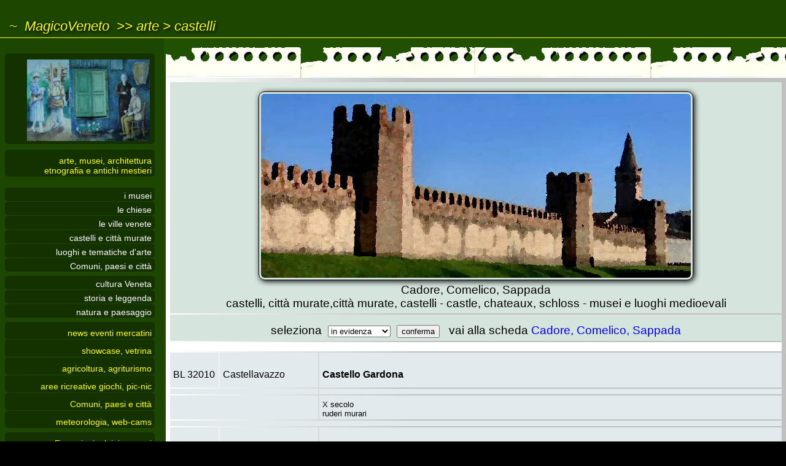

--- FILE ---
content_type: text/html
request_url: https://magicoveneto.it/arte/infoCastle.asp?xSezione=Cadore
body_size: 17548
content:
<!DOCTYPE html><html lang="it"><head>
<title>citt&agrave; murate borghi e castelli medioevali manieri ruderi, castle chateaux schloss, medioevo medioevali palio medioevale, Giulietta e Romeo,
 architettura arte storia case antiche ville castelli pinacoteche photo fotografie itinerari informazioni Ville Venete Dimore Storiche Marostica Scacchi Noal di Sedico castello Mirabei Mirabello
 Feltre Bassano del Grappa Cittadella Montagnana Asolo Castelfranco Veneto Castello di Andraz Castel Zumelle Conegliano Veneto Noale Este Rocca Monselice
 Soave Malcesine Padova Rovigo Venezia Treviso Belluno Vicenza Verona Trento Udine Pordenone Trieste Triveneto Tre Venezie Trentino Friuli Venezia Giulia 
</title>
<meta name="title" content="citt&agrave; murate borghicastelli, manieri, ruderi, castle, chateaux, schloss, musei, arte, storia, archeologia citt&agrave; murate" />
<meta name="description" content="elenco dei castelli manieri ruderi citt&agrave; murate, castle chateaux schloss, musei arte storia archeologia, castelli di giulietta e romeo a montecchio maggiore, faida dei montecchi e capuleti e giulietta e romeo, castel tesino, castelbrando di Cison di Valmarino, castello di Zumelle" />
<meta name="keywords" content="zumelle andraz soave marostica castelli giulietta e romeo montecchio maggiore castelbrando Cison di Valmarino" />
<meta name="viewport" content="width=device-width, initial-scale=1.0, maximum-scale=1.0, user-scalable=no, shrink-to-fit=no" />
<link href="../case/grafica/pLogoMV.ico" rel="shortcut icon" type="image/x-icon" />
<link href="../case/css/MyStileSCR.css" type="text/css" rel="stylesheet" media="screen" title="videoNorm" />
<link href="../case/css/MyStileALT.css" type="text/css" rel="alternate stylesheet" media="screen" title="videoAlt" />
<link href="../case/css/MyStilePRN.css" type="text/css" rel="stylesheet" media="print" title="videoNorm" />
<link href="../case/css/MyStilePRN.css" type="text/css" rel="alternate stylesheet" media="print" title="videoAlt" />
<script src="../case/stats/xCnt.asp?Quale=Castelli" type="text/javascript"></script>
<script src="../case/jsx/xJavaVB.js" type="text/javascript"></script>
<meta http-equiv="Content-Type" content="text/html; charset=UTF-8" />
<meta http-equiv="CHARSET" content="ISO-8859-1" />
<meta http-equiv="VW96.OBJECT TYPE" content="World" />
<meta http-equiv="expires" content="now" />
<meta name="revisit-after" content="1 month" />
<meta name="Content-Language" content="Italian" />
<meta name="rating" content="General" />
<meta name="robots" content="index, follow" />
<meta name="page-topic" content="style" />
<meta name="distribution" content="global" />
<meta name="copyright" content="www.magicoveneto.it" />
</head><body>

<div id="TopBox"><script type="text/javascript">BPTopCase01()</script><a href="index.htm">arte</a> &gt; castelli</div>
<div id="ContentBox">
<div id="CSXBox">
 <div id="CSXHead"><a href="../index.html" accesskey="H" title="[H]ome&nbsp;page"><img src="risorse/logo.jpg" /></a></div>
 <div id="CSXMenu21">
	<a href="index.htm" class="M10" title="arte">arte, musei, architettura<br />etnografia e antichi mestieri</a>
	<br />
	<a href="infoMusei.asp"    class="M20" title="musei">i musei</a>
	<a href="infoChiese.asp"   class="M20" title="chiese">le chiese</a>
	<a href="Ville-Venete.asp" class="M20" title="ville Venete">le ville venete</a>
	<a href="infoCastle.asp"   class="M20" title="castelli">castelli e citt&agrave; murate</a>
	<a href="tematiche.asp"    class="M20" title="tematiche">luoghi e tematiche d&#39;arte</a>
	<a href="../show/infoComuni.asp" class="M20" title="Comuni">Comuni, paesi e citt&agrave;</a>
 </div>
 <div id="CSXMenu22">
	<a href="../show/CulturaVeneta.htm" class="M20" title="Veneto">cultura Veneta</a>
	<a href="../storia/index.htm" class="M20" title="storia">storia e leggenda</a>
	<a href="../natura/index.htm" class="M20" title="natura">natura e paesaggio</a>
 </div>
 <div id="CSXMenu12">
	<a href="../show/infoNews.asp" class="M10" title="eventi">news eventi mercatini</a>
	<a href="../show/ShowCase.htm" class="M10" title="vetrina">showcase, vetrina</a>
	<a href="../hobbies/Campagna-Amica-Agriturismo-Fattorie-Didattiche.asp" class="M10" title="Coldiretti">agricoltura, agriturismo</a>
	<a href="../hobbies/infoParks.asp" class="M10" title="aree ricreative">aree ricreative giochi, pic-nic</a>
	<a href="../show/infoComuni.asp" class="M10" title="Comuni">Comuni, paesi e citt&agrave;</a>
	<a href="../meteo/Previsioni-Meteo-Veneto-Friuli-Trentino.htm" class="M10" title="previsioni meteo e webcams">meteorologia, web-cams</a>
 </div>
 <div id="CSXMenu11">
	<a href="../trekking/index.htm" class="M10" accesskey="E" title="escursionismo">Escursioni, alpinismo, sci<br />walking, skiing, climbing</a>
	<a href="../bike/index.htm"     class="M10" accesskey="B" title="ciclismo">     Bicicletta, cicloturismo<br />cycling, mountain bike</a>
	<a href="../arte/index.htm"     class="M10" accesskey="K" title="arte">         etnografia, arte<br />art, folK art</a>
	<a href="../storia/index.htm"   class="M10" accesskey="R" title="storia">       stoRia, leggenda<br />history, myths</a>
	<a href="../natura/index.htm"   class="M10" accesskey="N" title="natura">       Natura, paesaggio<br />wilderness, landscape</a>
	<a href="../hobbies/index.htm"  class="M10" accesskey="T" title="svago">        Tempo libero<br />hobbies</a>
	<a href="../foto/index.htm"     class="M10" accesskey="P" title="fotografie">   galleria fotografica<br />Photo gallery</a>
 </div> 
 <div id="CSXLinks">
	<a href="http://www.museostorico.tn.it/menu.htm" target="Museo Trento"><img src="../storia/risorse/MSTrento.gif" alt="Museo Storico Trento" /></a>
	<a href="http://www.consorziocastelli.it" target="Castelli Fvg"><img src="../storia/risorse/Castelli-Fvg.png" alt="Consorzio Castelli Fvg" /></a>
	<a href="http://www.faida.it" target="Giulietta e Romeo"><img src="../storia/medioevo/FaidaMontecchio.gif" alt="Faida Montecchi Capuleti castelli di giulietta e romeo, Montecchio Maggiore Vicenza Verona" /></a>
 </div>
</div>
<div id="CDXBox">
 <div id="BCCBoxElenco">
	<table id="AspElenco">
	<tr><th colspan="3"><img src="risorse/coverCMurate.jpg" alt="mura"><br />Cadore, Comelico, Sappada<br />castelli, citt&agrave; murate,citt&agrave; murate, castelli - castle, chateaux, schloss - musei e luoghi medioevali</th></tr>
	<tr><th colspan="3">
	<form METHOD="Post" NAME="Scelta">seleziona&nbsp;
		<select NAME="QualeScelta">
		<option value="new">in evidenza
		<option value="scheda">scheda in MV
		<option value="Tutti">tutto l'elenco
		<option value="Belluno">Belluno
		<option value="Bolzano">Bolzano
		<option value="Gorizia">Gorizia
		<option value="Padova">Padova
		<option value="Pordenone">Pordenone
		<option value="Rovigo">Rovigo
		<option value="Trento">Trento
		<option value="Treviso">Treviso
		<option value="Trieste">Trieste
		<option value="Udine">Udine
		<option value="Venezia">Venezia
		<option value="Vicenza">Vicenza
		<option value="Verona">Verona
        </select>&nbsp;&nbsp;<input TYPE="Submit" VALUE="conferma" NAME="C1">&nbsp;&nbsp;&nbsp;vai&nbsp;alla&nbsp;scheda&nbsp;<a href='../Cadore/index.htm'>Cadore, Comelico, Sappada</a>
	</form>
	</th></tr>
	<tr><td class="Bianca" colspan="3"></td></tr>
		<tr><td class='AspElencoEvidenza' width='1%'><h3 class='AspElencoTitolo'>BL&nbsp;32010&nbsp;</h3></td><td class='AspElencoEvidenza'><h3 class='AspElencoTitolo'>Castellavazzo</h3></td><td class='AspElencoEvidenza'><h3 class='AspElencoTitolo'><strong>Castello Gardona</strong></h3></td></tr><tr><td class='AspElencoNorm' colspan='2'></td><td class='AspElencoNorm'><a href='http://' target='AIMW506'></a></td></tr><tr><td class='AspElencoNorm' colspan='2' align='right' valign='top'></td><td class='AspElencoNorm' valign='top'>X secolo<br />ruderi murari<br /></td></tr><tr><td class='AspElencoBianca' colspan='3'></td></tr><tr><td class='AspElencoEvidenza' width='1%'><h3 class='AspElencoTitolo'>BL&nbsp;32010&nbsp;</h3></td><td class='AspElencoEvidenza'><h3 class='AspElencoTitolo'>Castellavazzo</h3></td><td class='AspElencoEvidenza'><h3 class='AspElencoTitolo'><strong>Castrum Lacbactium</strong></h3></td></tr><tr><td class='AspElencoNorm' colspan='2'></td><td class='AspElencoNorm'><a href='http://' target='AIMW505'></a></td></tr><tr><td class='AspElencoNorm' colspan='2' align='right' valign='top'></td><td class='AspElencoNorm' valign='top'>romano - I secolo a.C.<br />tracce di ruderi murari<br /></td></tr><tr><td class='AspElencoBianca' colspan='3'></td></tr><tr><td class='AspElencoEvidenza' width='1%'><h3 class='AspElencoTitolo'>BL&nbsp;32040&nbsp;</h3></td><td class='AspElencoEvidenza'><h3 class='AspElencoTitolo'>Comelico Superiore</h3></td><td class='AspElencoEvidenza'><h3 class='AspElencoTitolo'><strong>Castello di Candide</strong></h3></td></tr><tr><td class='AspElencoNorm' colspan='2'></td><td class='AspElencoNorm'><a href='http://' target='AIMW509'></a></td></tr><tr><td class='AspElencoNorm' colspan='2' align='right' valign='top'></td><td class='AspElencoNorm' valign='top'>tracce inglobate in altre costruzioni<br />privato<br /></td></tr><tr><td class='AspElencoBianca' colspan='3'></td></tr><tr><td class='AspElencoEvidenza' width='1%'><h3 class='AspElencoTitolo'>BL&nbsp;32043&nbsp;</h3></td><td class='AspElencoEvidenza'><h3 class='AspElencoTitolo'>Cortina d&#39;Ampezzo</h3></td><td class='AspElencoEvidenza'><h3 class='AspElencoTitolo'><strong>Castello Potestagno</strong></h3></td></tr><tr><td class='AspElencoNorm' colspan='2'>loc. Potestagno</td><td class='AspElencoNorm'><a href='http://' target='AIMW511'></a></td></tr><tr><td class='AspElencoNorm' colspan='2' align='right' valign='top'></td><td class='AspElencoNorm' valign='top'>XV secolo<br />tracce murarie e pochi ruderi invasi dalla vegetazione e rovinati da camminamenti e trincee della prima guerra mondiale<br /></td></tr><tr><td class='AspElencoBianca' colspan='3'></td></tr><tr><td class='AspElencoEvidenza' width='1%'><h3 class='AspElencoTitolo'>BL&nbsp;32043&nbsp;</h3></td><td class='AspElencoEvidenza'><h3 class='AspElencoTitolo'>Cortina d&#39;Ampezzo</h3></td><td class='AspElencoEvidenza'><h3 class='AspElencoTitolo'><strong>Castello di Zanna</strong></h3></td></tr><tr><td class='AspElencoNorm' colspan='2'></td><td class='AspElencoNorm'><a href='http://' target='AIMW510'></a></td></tr><tr><td class='AspElencoNorm' colspan='2' align='right' valign='top'></td><td class='AspElencoNorm' valign='top'>XVIII - XIX secolo<br />conservato con qualche modifica e restauri vari<br /></td></tr><tr><td class='AspElencoBianca' colspan='3'></td></tr><tr><td class='AspElencoEvidenza' width='1%'><h3 class='AspElencoTitolo'>BL&nbsp;32020&nbsp;</h3></td><td class='AspElencoEvidenza'><h3 class='AspElencoTitolo'>La Valle Agordina</h3></td><td class='AspElencoEvidenza'><h3 class='AspElencoTitolo'><strong>Castel Canaoli</strong></h3></td></tr><tr><td class='AspElencoNorm' colspan='2'>loc. Conaggia</td><td class='AspElencoNorm'><a href='http://' target='AIMW519'></a></td></tr><tr><td class='AspElencoNorm' colspan='2' align='right' valign='top'></td><td class='AspElencoNorm' valign='top'>ruderi e tracce murarie<br /></td></tr><tr><td class='AspElencoBianca' colspan='3'></td></tr><tr><td class='AspElencoEvidenza' width='1%'><h3 class='AspElencoTitolo'>BL&nbsp;32044&nbsp;</h3></td><td class='AspElencoEvidenza'><h3 class='AspElencoTitolo'>Pieve di Cadore</h3></td><td class='AspElencoEvidenza'><h3 class='AspElencoTitolo'><a href='/Cadore/CentroCadore.htm?#PieveCadore'><strong>Castello di Sottocastello</strong></a></h3></td></tr><tr><td class='AspElencoNorm' colspan='2'>loc. Sottocastello</td><td class='AspElencoNorm'><a href='http://' target='AIMW527'></a></td></tr><tr><td class='AspElencoNorm' colspan='2' align='right' valign='top'></td><td class='AspElencoNorm' valign='top'>ruderi e tracce murarie<br /></td></tr><tr><td class='AspElencoBianca' colspan='3'></td></tr>
	</table>
 </div>
 <div id="BCCBoxText">
	<h3>il medioevo dei Comuni e delle Citt&agrave; murate</h3>
	<ul>
	<li><a href="../Padovano/Padova/Mura-Veneziane-Porte-Cinquecentesche-Padova.htm">le mura veneziane e le porte cinquecentesche di Padova</a></li>
	<li><a href="../Treviso/Treviso/Treviso-Mura-Veneziane-Acque-Sile-Cagnan.htm">le cinquecentesche mura veneziane di Treviso e le acque del Sile-Cagnan</a></li>
	</ul>
	<ul>
	<li><a href="../Trevisan/Asolo/Asolo.htm">Asolo, il Castello e la Rocca</a></li>
	<li><a href="../Bassano/index.htm">Bassano del Grappa</a></li>
	<li><a href="../Bassano/Marostica/Marostica.htm">Marostica, mura, castello inferiore e castello superiore</a></li>
	<li><a href="../Treviso/Castelfranco/Castelfranco-Veneto.htm">Castelfranco Veneto, citt&agrave; murata</a></li>
	<li><a href="../Padovano/Cittadella/Cittadella.htm">Cittadella, citt&agrave; murata</a></li>
	<li><a href="../Padovano/Montagnana/Montagnana.htm">Montagnana</a></li>
	<li><a href="../Euganei/Este/Este.htm">Este&#58; il castello e le mura</a></li>
	</ul>
	<ul>
	<li><a href="../Baldo/Peschiera/Peschiera-del-Garda.htm">Peschiera del Garda - citt&agrave; murata</a></li>
	<li><a href="../Lessini/Soave/Soave.htm">Soave&#58; citt&agrave; murata e  castello superiore</a></li>
	</ul>
	<ul>
	<li><a href="../Friuli/Venzone/Venzone.htm">Venzone, un salotto tra le mura</a></li>
	<li><a href="../Friuli/Gemona/Gemona-del-Friuli.htm">Gemona del Friuli</a></li>
	<li><a href="../Friuli/Palmanova/Palmanova-Fortezza.htm">Palmanova, l'ultima fortezza veneziana</a></li>
	</ul>
	<br />
	<table id="Bibliografia"><tr><th colspan="3">bibliografia castelli, citt&agrave; murate, manieri, ruderi, castle, chateaux, schloss</th></tr><tr><th>titolo</th><th>autore</th><th>edizione</th></tr>
	<tr><td>Castelli del Friuli Venezia Giulia tra misteri e leggende</td><td>Davide Macor</td><td>2021 - Editoriale Programma</td></tr>
	<tr><td>Castelli e sentieri medievali</td><td>Fabio Donetto</td><td>2020 - Danilo Zanetti Editore</td></tr>
	<tr><td>Castelli del Veneto</td><td>M.B.Autizi</td><td>2016 - Editoriale Programma</td></tr>
	<tr><td>Guida ai castelli e rocche medievali del Trentino Alto Adige</td><td>G.Chmet</td><td>2016 - Editoriale Programma</td></tr>
	<tr><td>Il castello di Zumelle</td><td>F.Sartori, G.Reolon</td><td>2014 - Grafiche De Bastiani, Vittorio Veneto</td></tr>
	<tr><td>Citt&agrave; murate del Veneto</td><td>G.Perbellini, F.Rodeghiero</td><td>2011 - Cierre</td></tr>
	<tr><td>Castelli e opere fortificate nel Veneto</td><td>Pietro Marchesi</td><td>1997 - Canova, Istituto Italiano Castelli</td></tr>
	<tr><td>Il Castello di Andraz e le Miniere del Fursil</td><td>G.Loss, V.Pallabazzer, F.Chizzali</td><td>1989 - Feltre</td></tr>
	<tr><td>I castelli del Trentino (4 vol.)(1958 - Calliano)</td><td>A.Gorfer</td><td>1990 - Saturnia (riedizione)</td></tr>
	<tr><td>Castelli tra Piave e Livenza (atti del III convegno)</td><td>autori vari</td><td>1995 - Grafiche De Bastiani, Vittorio Veneto</td></tr>
	<tr><td>Ezzelino III da Romano signore veneto</td><td>Giusto Geremia</td><td>1994 - Sugarco</td></tr>
	<tr><td>Ezzelino tiranno di Padova</td><td>Alcide Salmaso</td><td>1989 - Libreria di Cultura, Conselve</td></tr>
	<tr><td>Citt&agrave; murate del Veneto</td><td>S.Bortolami</td><td>1988 - Silvana Editoriale</td></tr>
	<tr><td>Ai piedi del Grappa.<br />Guida storica-turistica di Bassano del Grappa, Marostica, Nove, Cittadella, Castelfranco Veneto, Asolo, Cittadella.</td><td> </td><td>1981 - Padova</td></tr>
	</table>
	<script type="text/javascript">NotaEventi()</script>
 </div>
</div></div>
<div id="BottomLinks">
	<ul><li>in vetrina&#58; <a href="../show/ShowCase.htm">libri, eBook, video, mostre fotografiche</a></li></ul>
	<ul>
	<li><a href="Ville-Venete.asp">le ville venete, elenco generale</a></li>
	<li><a href="infoMusei.asp">i musei, elenco generale</a></li>
	<li><a href="infoChiese.asp">le chiese, elenco generale</a></li>
	<li><a href="tematiche.asp">luoghi e tematiche d&#39;arte</a></li>
	<li><a href="../show/infoComuni.asp">comuni, paesi e citt&agrave;</a></li>
	</ul>
	<ul>
	<li><a href="../show/CulturaVeneta.htm">cultura Veneta</a></li>
	<li><a href="../storia/index.htm">storia e leggenda</a></li>
	<li><a href="../natura/index.htm">natura e paesaggio</a></li>
	</ul>
	<ul>
	<li><a href="../Treviso/Treviso.htm">Treviso, citt&agrave; d'acque</a></li>
	<li><a href="../Padovano/Padova.htm">Padova la citt&agrave; del Santo</a></li>
	<li><a href="../Venezia/Venezia.htm">Venezia la citt&agrave; serenissima</a></li>
	<li><a href="../Verona/Verona.htm">Verona e gli Scaligeri</a></li>
	<li><a href="../Vicenza/Vicenza/index.htm">Vicenza la citt&agrave; del Palladio</a></li>
	</ul>
	<ul>
	<li><a href="../Belluno/index.htm">Belluno, Valbelluna e bellunese</a></li>
	<li><a href="../Friuli/index.htm">Friuli e Venezia Giulia</a></li>
	<li><a href="../Padovano/index.htm">Padova e territorio padovano</a></li>
	<li><a href="../Friuli/Pordenone.htm">Pordenone e Alto Liventino</a></li>
	<li><a href="../Rovigo/index.htm">Rovigo e Polesine</a></li>
	<li><a href="../Treviso/index.htm">Treviso e marca trevigiana</a></li>
	<li><a href="../Venezia/index.htm">Venezia, Dogado, Isole e Terraferma veneziana</a></li>
	<li><a href="../Vicenza/index.htm">Vicenza, Berici, Alto Vicentino, Altipiani, Bassano</a></li>
	<li><a href="../Verona/index.htm">Verona, Marca Veronese, Lessinia, Garda</a></li>
	</ul>
</div>
<div id="BottomTail"><script type="text/javascript">BottomTail()</script></div>
</body></html>


--- FILE ---
content_type: text/html
request_url: https://magicoveneto.it/case/stats/xCnt.asp?Quale=Castelli
body_size: 66
content:
<!DOCTYPE html><html lang="it">

--- FILE ---
content_type: text/css
request_url: https://magicoveneto.it/case/css/MyStileSCR.css
body_size: 6434
content:
/* ------------------------------------------------------------------------------------------------
Theme name  : MVASite - Web Responsive Site mod.03
Version     : 2021.10 - HandMade by Gianni
Standards   : Html 1.1 strict, Html 5, Css 3, Java, W3C WCAG
Media       : Css specifico per il video in abbinamento con Css Media=Print per stampe cartacee
Description : style Web Responsive, SlideShow e PhotoGallery
Notes       : grafica e programmazione totalmente originale (Fogli di Stile, Java, Asp, Php, Html)
Copyright   : Vietata la copia e/o la distribuzione senza l'esplicito consenso dell'autore
Author      : Gianni - webmaster, webdesigner, seo, copy-writer, photographer
Author URI  : magicoalvis.it
--------------------------------------------------------------------------------------------------- */
/* --- reset generale vecchi browser e html 5 ----------------------------------------------------- */
/* pre, abbr, acronym, em, img, center, form, label, legend, caption, canvas, audio, video, applet, object, */
html, body, div, span, iframe, h1, h2, h3, h4, h5, h6, p, a, strong, table, tr, th, td, footer, header, menu, nav, section
																		{ margin: 0px; padding: 0px; border: 0px; font-size: 100%; font: inherit; }
article, aside, details, figure, footer, header, menu, nav, section		{ display: block; }
ol, ul																	{ list-style: none; list-type: disc; list-style-position: outside; }
blockquote:before, blockquote:after, q:before, q:after					{ content: ''; content: none; }
blockquote, q															{ quotes: none; }
@charset "UTF-8";
/* --- tags di default ---------------------------------------------------------------------------- */
body, body#HPage {
	z-index: 0;
	width: auto;
	max-width: 1700px;    /* (anche in fondo sul MediaScreen */
	min-width: 300px;
	overflow-x: hidden;
	/* overflow-y: scroll; */
	margin: 40px auto 60px auto;
	border: 0p;
	padding: 0px;
	background: black url(../grafica/bSfondo.jpg) repeat left top;
	/* versione estesa
	background-color: Black;
	background-image: url(../grafica/bSfondo.jpg);
	background-repeat: repeat;
	background-position: left top;
	*/
	box-shadow: 2px 2px 20px black;
	font-family: Verdana, Arial, Helvetica, sans-serif;
	vertical-align: baseline;
	text-align: left;
	font-weight: normal;
	font-style: normal;
	font-size:  0.9em /*95%*/;
	color: black;
}
h1 { margin: 0px; border: 0px; padding: 30px 0px 0px 0px; font-size: 1.6em; font-style: italic; font-weight: normal; text-shadow: 2px 2px 5px black; }
h2 { background-color: Silver; margin: 0px 0px 20px 0px; border: 0px; border-top: 1px solid gray; border-bottom: 1px solid gray; padding: 30px 10px 10px 20px; font-size: 1.3em; font-style: normal; font-weight: normal; text-shadow: 1px 1px 5px gray; }
h2 img  { margin: 0px; border: 1px solid gray; padding: 0px; box-shadow: 3px 3px 10px gray; border-radius: 5px; }
h3 { margin: 0px; border: 0px; padding: 20px 0px 10px 0px; font-size: 1.2em; font-style: normal; font-weight: normal; }
h4, h5, h6 { margin: 0px; border: 0px; padding: 20px 0px 10px 0px; font-size: 1.1em; font-style: normal; font-weight: normal; }
hr { margin: 40px 50px 20px 10px; height: 0px; padding: 0px; border: 1px inset; color: gray; }
br { font-size: 1.1em; }
ul { list-style-position: outside; list-style: disc outside; padding-top: 5px; padding-bottom: 5px; }
li { /* height: 20px; */ }
a { text-decoration: none; color: Silver; font-weight: normal; }
a:hover { text-decoration: underline; color: Yellow; }
img { margin: 0px; border: 1px solid Black; padding: 5px; border-radius: 10px; box-shadow: 2px 2px 10px black; }
strong { font-size: 1em; font-weight: bold; }
span.Evidenzia { background-color: #CCFF66; font-style: italic; }
iframe { background-color: Silver; margin: 0px; border: 0px; border-top: 1px solid Gray; border-bottom: 1px solid Gray; padding: 20px; width: 90%; height: 500px; border-radius: 0px; box-shadow: none; text-align: center; }
table { background-image: url(../grafica/bBkg08.gif); background-repeat: no-repeat; width: 100%; margin: 0px 0px 5px 0px; padding: 4px; border: 1px solid silver; border-radius: 0px; box-shadow: none; }
th { background-color: #d6e4de; margin: 0px; padding: 15px 0px 5px 0px; font-size: 1.3em; font-style: normal; font-weight: normal; text-align: center; text-shadow: none; }
td { margin: 0px; border: 0px; padding: 7px 2px 2px 5px; font-size: 0.9em; font-style: normal; font-weight: normal; background-color: #E2EAED; }
td h2 { border: 0px; font-size: 1.3em; font-style: italic; font-weight: normal; text-shadow: 1px 1px 4px gray; }
td img       { margin: 0px; border: 1px solid Black; padding: 3px; border-radius: 5px; box-shadow: none; }
td.Evidenzia { margin: 0px; border: 0px; padding: 20px 2px 3px 10px; background-color: #DCE6E9; font-size: 1.0em; font-style: normal; font-weight: normal; }
td.Bianca    { margin: 0px; border: 0px; padding: 10px 0px 5px 5px;  background-color: White; }
td.Azzurra   { margin: 0px; border: 0px; padding: 10px 0px 5px 5px;  background-color: #D6EBFF; }
td.Verdino   { margin: 0px; border: 0px; padding: 15px 0px 5px 5px;  background-color: #d6e4de; }
td.Centra    { text-align: center; background-color: #DCE6E9; }
td.Destra    { text-align: right; }
/* ------------------------------------------------------------------------------------------------ */
/* --- Box Superiore intestazione, testata loghi -------------------------------------------------- */
div#TopBox { background-color: #215000; background-image: url(../grafica/bBkg12.png); background-repeat: repeat; border: 0px; border-bottom: 1px solid Yellow; margin: 0px; padding: 30px 0px 5px 15px; font-size: 1.5em; font-style: oblique; font-weight: normal; color: Yellow; text-shadow: 2px 2px 5px black; }
div#TopBox a { text-decoration: none; color: Yellow; }
div#TopBox a:hover { color: White; font-style: normal; }
/* --- Box Centrale Contenuti --------------------------------------------------------------------- */
div#ContentBox { background-color: #215000; margin: 0px; border: 0px; padding: 0px; }
/* --- Box Sotto Coda Pagina ---------------------------------------------------------------------- */
div#BottomLinks, div#HPBLinks { background-color: #215000; background-image: url(../grafica/bBkg12.png); background-repeat: repeat; border: 0px; border-top: 1px solid Black; border-bottom: 1px solid Yellow; margin: 0px; padding: 30px 5px 20px 50px; color: white; font-size: 1.1em; }
div#BottomLinks li, div#HPBLinks li { list-style: url(../grafica/pPoint-01.gif); }
div#BottomTail, div#HPBTail { background-color: #215000; background-image: url(../grafica/bBkg12.png); background-repeat: repeat; margin: 0px; border: 0px; padding: 20px 10px 100px 10px; text-align: center; color: White; }
div#BottomTail img, div#HPBTail img { height: 50px; margin: 3px; border: 0px; padding: 0px; box-shadow: 0px 0px 5px black; border-radius: 0px; }
/* --- Per le panoramiche ------------------------------------------------------------------------- */
body.Panor { overflow: scroll; background-image: none; background-color: #215000; max-width: 100%; margin: 0px; border: 0px; padding: 0px; font-size: 0.9em; font-style: normal; font-weight: normal; text-align: center; color: White; }
div#PanorTop { background-color: #215000; border: 0px; border-bottom: 1px solid Yellow; margin: 0px; padding: 25px 0px 5px 15px; font-size: 1.5em; font-style: oblique; font-weight: normal; text-align: left; color: Yellow; text-shadow: 2px 2px 5px black; }
div#PanorTop a { text-decoration: none; color: Yellow; }
div#PanorTop a:hover { color: White; }
div#PanorPhoto, div#PanorPhotoVert, div#PanorTxt, div#PanorBottom { background-image: url(../grafica/bBkg11.png); background-repeat: repeat; margin: 0px; border: 0px; padding: 0px; }
div#PanorPhoto img { height: 700px; max-width: none; padding: 0px; margin: 20px; box-shadow: none;  border-radius: 0px; }
div#PanorPhotoVert img { height: auto;  padding: 0px; margin: 20px; box-shadow: none;  border-radius: 0px; }
div#PanorTxt { padding: 5px 5px 10px 25px; }
div#PanorBottom { border-top: 1px solid Yellow; padding: 10px 5px 50px 50px; }
div#PanorBottom img { margin: 2px; padding: 0px; border: 0px; }
/* ------------------------------------------------------------------------------------------------ */

/* ------------------------------------------------------------------------------------------------ */
/* --- Box centrale contenuti * menu SX ----------------------------------------------------------- */
div#CSXBox { width: 247px; background-image: url(../grafica/bBkg12.png); background-repeat: repeat; margin: 0px; border: 0px; padding: 20px 15px 20px 5px; float: left; text-align: right; color: White; }
div#CSXBox img { width: 200px; margin: 0px; border: 0px; padding: 10px 8px 5px 36px; border-radius: 5px; box-shadow: none; background-image: url(../grafica/bBkg11.png); background-repeat: repeat; }
div#CSXBox a { text-decoration: none; color: Lime; }
div#CSXBox a:hover { text-decoration: underline; }
div#CSXHead, div#CSXLinks, div#CSXBottomInfo, div#CSXMenu11, div#CSXMenu12, div#CSXMenu13, div#CSXMenu21, div#CSXMenu22 { margin: 0px; border: 0px; padding: 5px 0px 0px 0px; }
div#CSXMenu11 a.M10, div#CSXMenu12 a.M10, div#CSXMenu13 a.M10, div#CSXMenu21 a.M10, div#CSXMenu22 a.M10 {
	margin: 1px 0px 1px 3px;
	border: 0px;
	padding: 10px 5px 2px 2px;
	display: block;
	text-decoration: none;
	font-weight: normal;
	color: Yellow;
	background-image: url(../grafica/bBkg11.png);
	background-repeat: repeat;
	border-radius: 5px;
}
div#CSXMenu21 a.M20, div#CSXMenu22 a.M20 {
	margin: 1px 0px 1px 3px;
	border: 0px;
	padding: 5px 5px 1px 2px;
	display: block;
	text-decoration: none;
	font-weight: normal;
	color: White;
	background-image: url(../grafica/bBkg11.png);
	background-repeat: repeat;
	border-radius: 5px;
}
div#CSXMenu21 br, div#CSXMenu22 br { font-size: 0.1em; height: 5px; margin: 0px; padding: 0px;}
div#CSXMenu11 a:hover, div#CSXMenu12 a:hover, div#CSXMenu13 a:hover, div#CSXMenu21 a:hover, div#CSXMenu22 a:hover { color: Black; background: Silver; }
/* ------------------------------------------------------------------------------------------------ */

/* --- CDX - Box Centrale Destra Contenuti -------------------------------------------------------- */
div#CDXBox { margin: 0px 0px 0px 270px;  border: 0px; padding: 0px; padding-top: 15px; }
/* Box Testate - solo homepage */
div#CDXHeadHP { margin: 0px auto 0px auto; border: 0px; padding: 15px 0px 20px 0px; text-align: center; color: White; }
div#CDXHeadHP img { background-image: url(../grafica/bBkg12.png); background-repeat: repeat; margin-left: -50px; border: 1px solid Yellow; padding: 20px; box-shadow: 0px 0px 30px black; }
/* Box Testate - altre pagine */
div#CDXHead { max-width: 1000px; margin: 0px auto 10px auto; border: 1px solid black; padding: 20px; background-image: url(../grafica/bBkg12.png); background-repeat: repeat; text-align: center; color: White; border-radius: 10px; /* box-shadow: 0px 0px 20px black; */ }
div#CDXHead img { width: 100%; margin: 0px; border: 0px solid black; padding: 0px; border-radius: 10px; box-shadow: none; }
/* --- BCC - Box Centrale Contenuti --------------------------------------------------------------- */
/* BCC - Box Centrale Contenuti * Riquadri trasparenti */
div#BCCBoxList, div#BCCBoxParks, div#HPEvidenza {
	background-image: url(../grafica/bBkg12.png);
	background-repeat: repeat;
	border: 0px;
	border-top: 1px solid Yellow;
	border-bottom: 1px solid Yellow;
	margin: 0px 0px 30px 0px;
	padding: 30px 5px 10px 20px;
	color: white;
	font-size: 1.1em;
}
div#HPEvidenza li { list-style: url(../grafica/pPoint-01.gif); }
div#HPEvidenza img { margin: 5px 10px 0px 5px; padding: 0px; box-shadow: none; }
div#BCCBoxList li { list-style: url(../grafica/pPoint-02.png); color: silver; }
div#BCCBoxParks li.Punto01 { list-style: url(../grafica/pPark-01.gif); }
div#BCCBoxParks li.Punto02 { list-style: url(../grafica/pPark-02.gif); }
div#BCCBoxParks li.Punto03 { list-style: url(../grafica/pPark-03.gif); color: Silver; }
/* BCC - Box Centrale Contenuti * Riquadri sfondo grigio */
div#BCCBoxText, div#BCCBoxGps, div#HPComune {
	background-color: Silver;
	background-image: url(../grafica/bBkg02.gif);
	background-position: left;
	background-repeat: repeat-y;
	border: 0px;
	border-top: 1px solid black;
	border-bottom: 1px solid black;
	margin: 0px;
	padding: 30px;
	font-size: 1.0em;
	color: Black;
}
div#BCCBoxText a, div#BCCBoxGps a { font-weight: normal; color: Blue; text-decoration: none; }
div#BCCBoxText a:hover, div#BCCBoxGps a:hover { text-decoration: underline; }
div#BCCBoxText img { margin: 0px 20px 10px 0px; }
div#BCCBoxGps img { margin: 0px 20px 10px 0px; }
table#Gps img { margin: 1px; }
/* BCC - Box Centrale Contenuti * Riquadri Elenco Asp */
div#BCCBoxElenco {
	background-image: url(../grafica/tBkg03.png);
	background-position: top;
	background-repeat: repeat-x;
	border: 0px;
	margin: 0px;                   /* margin-top: -35px; *//* tenere sotto osservazione se funziona bene */
	padding: 50px 0px 0px 0px;
	font-size: 1.0em;
	font-style: normal;
	font-weight: normal;
	text-align: left;
	color: black;
	box-shadow: none;
	border-radius: 0px;
}
div#BCCBoxElenco a { text-decoration: none; color: blue; }
div#BCCBoxElenco a:hover { text-decoration: underline; }
div#BCCBoxElenco img { margin: 0px; border: 1px solid Black; padding: 3px; }
div#FrameNota {
	background-color: Silver;
	margin: 10px 0px 10px 0px;
	border: 0px;
	border-top: 1px solid Gray;
	border-bottom: 1px solid Gray;
	padding: 25px;
	box-shadow: none;
	border-radius: 0px;
	font-size: 0.9em;
}
div#FrameCentra {
	background-image: url(../grafica/bBkg12.png);
	background-repeat: repeat;
	margin: 10px 0px 10px 0px;
	border: 0px;
	border-top: 1px solid gray;
	border-bottom: 1px solid gray;
	padding: 20px 0px 10px 0px;
	text-align: center;
}
div#FrameCentra img { margin: 5px; border: 1px solid Black;  border-radius: 0px; box-shadow: none; padding: 3px; }
table#AspElenco {
	width: 100%;
	background-color: Silver;
	background-image: url(../grafica/bBkg02.gif);
	background-position: left;
	background-repeat: repeat-y;
	margin: 0px;
	border: 0px;
	padding: 5px;
	border-radius: 0px;
	box-shadow: none;
}
/* BCC - Box Centrale Contenuti - tags multimediali ------------------------------------------------- */
div#BCCBoxPhoto { background-image: url(../grafica/bBkg12.png); border: 0px; border-top: 1px solid Yellow; border-bottom: 1px solid Yellow;  margin: 0px; padding: 40px 0px 20px 0px; text-align: center; color: white; }
div#BCCBoxPhoto img { background-image: url(../grafica/bBkg12.png); background-repeat: repeat; width: 650px; border: 0px; margin: 5px; padding: 20px; border: 0px solid Black; border-radius: 10px; box-shadow: 0px 0px 0px 0px /* 2px 2px 10px black */; }
div#BCCBoxYouTube { border: 0px; margin: 0px; padding: 0px; background-color: Silver; text-align: left; font-size: 1.2em; color: Black; }
div#BCCBoxYouTube iframe { background-color: Silver; margin: 0px; border: 0px; border-top: 1px solid Gray; border-bottom: 1px solid Gray; padding: 20px; width: 90%; height: 500px; /* border-radius: 0px; box-shadow: none; text-align: center; */ }

/* controllare - Diaporama: utilizzato in Dolomiti e Photo - FrameMp3: utilizzato solo in Padova Citta */
div#Diaporama { margin: 0px auto 30px auto;}
div#Diaporama img { width: 800px; }
ul#FrameMp3 li { height: 20px; list-style: none; margin: 0px; border: 0px; padding: 5px 0px 0px 0px; font-size: 1.1em; }
ul#FrameMp3 #player { height: 20px; }
/* --- FINE BCC - Box Centrale Contenuti ---------------------------------------------------------- */
/* ------------------------------------------------------------------------------------------------ */



/* ------------------------------------------------------------------------------------------------ */
/* --- Navigazione laterale * barra fissa a dx * AppBar ------------------------------------------- */
div#AppBarCase { z-index: 0; position: fixed; right: 0px; top: 0px; width: 22px; height: auto; background-image: url(../grafica/bDark.png); background-repeat: repeat; border: 0px; border-bottom: 1px solid Silver; border-left: 1px solid Silver; margin: 0px; padding: 0px 10px 0px 5px; font-size: /*1.8em*/ 20px; font-style: normal; font-weight: normal; text-align: left; color: White; text-shadow: 2px 2px 5px black; box-shadow: -3px 3px 8px black; }
div#AppBarCase a { font-style: normal; font-family: Verdana, Arial, Helvetica, sans-serif; text-decoration: none; color: Silver; }
div#AppBarCase a:hover { color: Yellow; }
div#AppBarLight, div#AppBarGr01, div#AppBarGr03 { margin: 15px 0px 25px 0px; }
div#AppBarGr04 { display: none; }
div#ABCPopUpNote, div#ABCPopUpInfo { z-index: -1; position: fixed; top: 0px; right: 0px; width: 600px /* auto */; height: auto; min-height: 350px; background-color: #215000; border: 0px; border-left: 1px solid Gray; border-bottom: 1px solid Gray; margin: 0px; padding: 25px 90px 30px 30px; font-size: large; font-style: normal; font-weight: normal; text-align: center; color: Yellow; text-shadow: 2px 2px 4px black; box-shadow: -2px 2px 10px black; border-radius: 0px 0px 0px 10px; }
div#ABCPopUpTxt { width: 100%; height: 80%; background-image: url(../grafica/bDark.png); background-repeat: repeat; border: 0px; margin: 15px 0px 0px 0px; padding: 25px; font-size: small; font-style: normal; font-weight: normal; text-align: left; color: White; border-radius: 10px; }
.Semaforo span { display: none; font-size: 1.em;}
@media screen and (min-width: 301px)  and (max-width: 320px)  { .uno { background: red; } span.S01 { display: inline-block; } }
@media screen and (min-width: 321px)  and (max-width: 480px)  { .due { background: red; } span.S02 { display: inline-block; } }
@media screen and (min-width: 481px)  and (max-width: 640px)  { .tre { background: red; } span.S03 { display: inline-block; } }
@media screen and (min-width: 641px)  and (max-width: 800px)  { .qua { background: red; } span.S04 { display: inline-block; } }
@media screen and (min-width: 801px)  and (max-width: 1024px) { .cin { background: #FF8000; } span.S05 { display: inline-block; } }
@media screen and (min-width: 1025px) and (max-width: 1240px) { .sei { background: yellow; } span.S06 { display: inline-block; } }
@media screen and (min-width: 1241px) and (max-width: 1600px) { .set { background: lime; } span.S07 { display: inline-block; } }
@media screen and (min-width: 1601px) and (max-width: 1920px) { .ott { background: lime; } span.S08 { display: inline-block; } }
@media screen and (min-width: 1921px) and (max-width: 2400px) { .nov { background: green; } span.S09 { display: inline-block; } }
@media screen and (min-width: 2401px) { .die { background: green; } span.S10 { display: inline-block; } }
/* --- Fine Navigazione laterale * barra fissa a dx * AppBar -------------------------------------- */
/* --- -------------------------------------------------------------------------------------------- */
/* Versione x Frame ------------------------------------------------------------------------------- */
body#Frame { z-index: 90; max-width: 100%; min-width: 200px; width: 100%; border: 0px; margin: 0px auto 0px auto; padding: 0px; background-color: #215000; font-family: Verdana, Helvetica, Arial, Geneva, sans-serif; font-size: 90%; font-style: normal; font-weight: normal; text-align: left; vertical-align: baseline; color: black; border-radius: 0px; box-shadow: 3px 3px 20px black; }
body#Frame h1 { margin: 10px 0px 10px 0px; border: 0px; padding: 0px; font-size: 1.2em; font-weight: normal; font-style: italic; color: black; text-shadow: none; }
body#Frame h2 { margin: 10px 0px 10px 0px; border: 0px; padding: 0px; font-size: 1.1em; font-weight: normal; font-style: italic; color: Navy; }
body#Frame h3 { margin: 10px 0px 10px 0px; border: 0px; padding: 0px; font-size: 1.1em; font-weight: normal; font-style: normal; color: Navy; }
body#Frame h4, body#Frame h5, body#Frame h6 { margin: 10px 0px 5px 0px; border: 0px; padding: 0px; font-size: 1.0em; font-weight: normal; font-style: normal; color: Navy; }
body#Frame hr { margin: 20px 0px 20px 0px; border: 0px; border-top: 1px solid gray; padding: 0px; height: 0px; background-color: black; }
body#Frame strong { font-size: 1em;	font-style: normal;	font-weight: bold; }
body#Frame br { line-height: 1.1; }
body#Frame img { margin: 0px 10px 5px 0px; border: 1px solid Black; padding: 5px; border-radius: 10px; box-shadow: none; }
body#Frame a { margin: 0px; border: 0px; padding: 0px; background-color: transparent; font-size: 1.0em; font-style: normal; font-weight: normal; text-decoration: none; color: blue; }
body#Frame a:hover { text-decoration: underline; }
body#Frame ul { margin: 10px 20px 5px 30px; border: 0px; padding: 0px; list-style: disc outside; list-style-position: outside; font-size: 1em; font-style: normal; font-weight: normal; }
body#Frame li { margin: 0px; border: 0px; padding: 0px; }
body#Frame table { background-color: transparent; background-image: none; width: 100%; margin: 0px; padding: 2px; border: 0px; border-radius: 0px; box-shadow: none; }
body#Frame th { background-color: #d6e4de; margin: 0px; padding: 20px 5px 10px 5px; font-size: 1.1em; font-style: normal; font-weight: normal; text-align: center; }
body#Frame td { background-color: #E2EAED; margin: 0px; border: 0px; padding: 3px; font-size: 1.0em; font-style: normal; font-weight: normal; }
body#Frame td.Bianca { background-color: Transparent; }
body#Frame td.Azzurra { background-color: #D6EBFF; }
body#Frame span.Evidenzia { background-color: #CCFF66; font-style: italic; }
body#Frame div#AppBarCase { display: none; }
/* Section - Box centrale contenuti --------------------------------------------------------------- */
body#Frame section#FrameSection { /* display: block; */ }
body#Frame div#FrameSectionTable { z-index: 71; width: 100%; border: 0px; margin: 0px; padding: 0px; background-color: white; box-shadow: none; }
/* Fine versione Frame ---------------------------------------------------------------------------- */
/* ------------------------------------------------------------------------------------------------ */
/* --- adattamenti dinamici con ridimensionamenti media-screen ------------------------------------ */
@media screen and (min-width: 2200px) {
	div#CSXBox { border-radius: 10px 0px 0px 10px; box-shadow: -1px 4px 10px black; margin: 0px 0px 0px -270px; border: 0px; background-color: #215000; }
	div#CDXBox { margin-left: 0px; }
	div#BCCBoxPhoto img { width: 700px; }
	div#BottomLinks, div#HPBLinks { margin: 0px; }
	div#BottomTail, div#HPBTail { margin: 0px; }
}
@media screen and (max-width: 2000px) {
	body, body#HPage { margin-top: 0px; margin-bottom: 0px;	border-radius: 0px; }
}
@media screen and (max-width: 1700px) {
	body, body#HPage { background-image: none; margin: 0px; border-radius: 0px; box-shadow: none; }
	div#ContentBox { margin: 0px; border-radius: 0px; box-shadow: none; }
	div#CDXHeadHP img { border: 1px solid black; margin: 0px; padding: 0px; }
	div#CDXHead { background-image: none; margin: 0px auto 0px auto; /* border-radius: 0px; box-shadow: none; */ border: 0px; }
	div#CDXHead img { border: 1px solid black; border-radius: 10px; box-shadow: none; }
	div#BCCBoxPhoto img { width: 600px; margin: 0px; padding: 0px;  box-shadow: none; border-radius: 0px; border: 1px solid black; }
}
@media screen and (max-width: 1500px) {
	div#BCCBoxPhoto img { width: 500px; }
}
@media screen and (max-width: 1300px) {
	hr { margin: 20px 10px 20px 0px; }
	div#AppBarCase { display: none; position: fixed; right: 0px; top: 0px; width: auto; height: 50px; } /* da sistemare togliere il none */
	div#AppBarLight, div#AppBarGr01, div#AppBarGr03 { display: none; }
	div#AppBarGr04 {  display: none; /* DA SISTEMARE display: initial; margin: 0px 0px 0px 10px; */}
	/* Per le panoramiche */
	body.Panor { background-image: none; background-color: #215000; max-width: 100%; margin: 0px; border: 0px; padding: 0px; font-size: 0.9em; font-style: normal; font-weight: normal; text-align: center; color: White; }
	div#PanorTop { background-color: #215000; padding: 5px 0px 5px 5px; font-size: 0.9em; text-shadow: none; }
	div#PanorPhoto, div#PanorPhotoVert, div#PanorTxt { background-image: none; margin: 0px; border: 0px; padding: 0px; }
	div#PanorPhoto img { height: 700px;  max-width: none; border: 0px solid black; margin: 0px 0px 0px 0px;  padding: 0px; box-shadow: none;  border-radius: 0px; }
	div#PanorPhotoVert img { height: auto; padding: 0px; border: 0px solid black; margin: 0px 0px 0px 0px; box-shadow: none; border-radius: 0px;}
	div#PanorTxt { padding: 15px 0px 10px 5px; }
	div#PanorBottom { background-image: none; border-top: 1px solid Yellow; }
	div#BCCBoxPhoto img { width: 700px; }
}
@media screen and (max-width: 1000px) {
	div#TopBox { display: none; }
	div#CSXBox { display: none;	}
	div#CDXHeadHP img { max-width: 100%; margin-top: 0px; }
	div#CDXBox { margin: 0px; padding: 0px; }
	div#ContentBox { margin: 0px; padding: 0px; }
	div#BCCBoxText, div#HPComune, div#BCCBoxGps { border: 0px; border-top: 1px solid black; border-bottom: 1px solid black; margin: 0px; padding: 20px; }
	div#BCCBoxPhoto { background: none; background-image: none; border: 0px; margin: 0px; padding: 10px; box-shadow: none; border-radius: 0px; }
	div#BCCBoxPhoto img { width: 700px; margin: 5px; padding: 0px; background-image: none; }
	div#FrameCentra { background-image: none; border: 0px; margin: 0px; box-shadow: none; }
	div#FrameCentra img { max-width: 500px; }
	div#BottomLinks, div#HPBLinks { margin: 0px; }
	div#BottomTail, div#HPBTail { margin: 0px; }
}
@media screen and (min-width: 800px) {
	div#LocalNav { display: none;  }
	div#LocalNav img { display: none; }
	div#NoEstesa { display: none; }
}
@media screen and (max-width: 800px) {
	div#LocalNav { background-image: url(../grafica/bBkg12.png); background-repeat: repeat; width: 100%; margin: 0px; border: 0px; padding: 5px 0px 5px 0px; text-align: center;  }
	div#LocalNav img { height: 47px; margin: 0px; border: 1px solid gray; padding: 2px; border-radius: 5px; box-shadow: 2px 2px 10px black; }
	hr { margin: 0px; height: 0px; padding: 0px; border: 0px; }
	span.NoMini { display: none; }
	table.NoMini, tr.NoMini, th.NoMini, td.NoMini { display: none; }
	div#CDXHeadHP img { display: none; }
	table#Comuni, table#Enti, table#Info, table#Eventi, table#Risorse { display: none; }
	table { overflow-x: hidden; width: 100%; background-image: none; border: 0px; margin: 0px; padding: 3px; box-shadow: none; border-radius: 0px; }
	div#BottomLinks hr { display: none; }
}
@media screen and (max-width: 750px) {
	div#BCCBoxPhoto img { width: 500px; }
}
@media screen and (max-width: 600px) {
	body, body#HPage { background-color: black; background-image: none; border: 0px; margin: 0px; padding: 0px; font-size: 95%; box-shadow: none; border-radius: 0px; }
	h1 { margin: 0px; border: 0px; padding: 10px 0px 0px 0px; font-size: 1.4em; }
	h2 { margin: 10px 0px 10px 0px; border: 0px; padding: 10px; font-size: 1.2em; }
	img { max-width: 400px; border: 1px solid black; margin: 0px; padding: 0px; box-shadow: none; border-radius: 0px; }
	li, div#BCCBoxList li, div#HPEvidenza li, div#BottomLinks li, div#HPBLinks li { list-style: disc outside; }
	div#CDXBox { border: 0px; margin: 0px; padding: 0px; }
	div#ContentBox { border: 0px; margin: 0px; padding: 0px; }
	div#BCCBoxText, div#BCCBoxGps { border: 0px; margin: 0px; padding: 5px; }
	div#BCCBoxText img, div#BCCBoxGps img { max-width: 500px; margin-right: 8px; margin-bottom: 0px; }
	div#CDXHeadHP, div#BCCBoxList, div#HPEvidenza, div#BottomLinks, div#HPBLinks  { margin: 0px; padding: 5px; }
	div#CDXHeadHP img { display: none; }
	div#CDXHead { margin: 0px auto 10px auto; border: 0px; padding: 10px 0px 0px 0px; }
	div#CDXHead img { max-width: 600px;  box-shadow: none; border-radius: 0px; border: 0px solid black; }
	div#BCCBoxPhoto { border: 0px; margin: 0px; padding: 0px; }
	div#BCCBoxPhoto img { max-width: 100% /*400px*/;  border: 0px; margin: 5px 0px 0px 0px ; padding: 0px; box-shadow: none; border-radius: 0px; }
	div#BCCBoxYouTube { border: 0px; margin: 0px; padding: 5px; }
	div#BCCBoxYouTube iframe {  height: 350px; box-shadow: none; border-radius: 0px; }
	div#BottomTail, div#HPBTail { margin: 0px; padding: 0px; }
	div#BottomTail img, div#HPBTail img { height: 50px; margin: 0px 0px 30px 0px; padding: 1px; border-radius: 0px; box-shadow: none; }
}
@media screen and (max-width: 450px) {
	iframe { display: none; }
	iframe.Meteo { min-height: 250px; height: auto; margin: 0px; border: 0px; padding: 0px; width: 100%; }
	ul { margin: 10px 20px 5px 15px; padding-left: 0px;  /* TENERE CONTROLLATO list-style: disc outside; list-style-position: outside; */ }
	div#BCCBoxText img, div#BCCBoxGps img { max-width: 100px; }
	div#FrameCentra img { max-width: 95%; }
	div#BCCBoxPhoto img { max-width: 95%; }
	div#BottomTail img, div#HPBTail img { height: 40px; margin: 0px 0px 20px 0px; padding: 1px; border-radius: 0px; box-shadow: none; }
}
@media screen and (max-width: 350px) {
	iframe { display: none; }
	iframe.Meteo { min-height: 250px; height: auto; }
	div#BCCBoxYouTube { display: none; }
	div#FrameNota { display: none; }
	div#FrameCentra { display: none; }
	table#Cartografia, table#Bibliografia, table#eBook  { display: none; }
}
/* --- Fine adattamenti dinamici con ridimensionamenti media-screen ------------------------------- */
/* ------------------------------------------------------------------------------------------------ */
/* Versione MINIMAL ------------------------------------------------------------------------------- */
body#Minimal { z-index: 90; max-width: 1200px; overflow-x: hidden; width: auto; margin: 0px auto 0px auto; border: 0px; padding: 0px; background: #215000 url(../grafica/bSfondo.jpg) repeat left top; font-family: Arial, sans-serif; font-size: 95%; font-style: normal; font-weight: normal; text-align: left; vertical-align: baseline; color: black; border-radius: 0px; box-shadow: 1px 1px 20px black; }
body#Minimal div#AppBarCase { display: none; }
body#Minimal div#FrameNota { display: block; margin: 0px; padding: 10px; }
body#Minimal h1 { margin: 10px 0px 10px 0px; border: 0px; padding: 0px; font-size: 1.2em; font-weight: normal; font-style: italic; color: black; text-shadow: none; }
body#Minimal h2 { margin: 10px 0px 10px 0px; border: 0px; padding: 0px; font-size: 1.1em; font-weight: normal; font-style: italic; color: Navy; }
body#Minimal h3 { margin: 10px 0px 10px 0px; border: 0px; padding: 0px; font-size: 1.1em; font-weight: normal; font-style: normal; color: Navy; }
body#Minimal h4, body#Minimal h5, body#Minimal h6 { margin: 10px 0px 5px 0px; border: 0px; padding: 0px; font-size: 1.0em; font-weight: normal; font-style: normal; color: Navy; }
body#Minimal hr { margin: 20px 0px 20px 0px; border: 0px; border-top: 1px solid gray; padding: 0px; height: 0px; background-color: black; }
body#Minimal strong { font-size: 1em;	font-weight: bold; }
body#Minimal br { line-height: 1.1; }
body#Minimal img { margin: 0px 10px 5px 0px; border: 1px solid Black; padding: 5px; border-radius: 10px; box-shadow: none; }
body#Minimal a { margin: 0px; border: 0px; padding: 0px; background-color: transparent; font-size: 1.0em; text-decoration: none; color: blue; }
body#Minimal a:hover { text-decoration: underline; }
body#Minimal ul { margin: 10px 20px 5px 30px; border: 0px; padding: 0px; list-style: disc outside; list-style-position: outside; font-size: 1.0em; }
body#Minimal li { margin: 0px; border: 0px; padding: 0px; }
body#Minimal table { background-color: transparent; background-image: none; width: 100%; margin: 0px; padding: 2px; border: 0px; border-radius: 0px; box-shadow: none; }
body#Minimal th { background-color: #D6E4DE; margin: 0px; padding: 20px 5px 10px 5px; font-size: 1.1em; text-align: center; }
body#Minimal td { background-color: #E2EAED; margin: 0px; border: 0px; padding: 3px; font-size: 1.0em; }
body#Minimal td.Bianca { background-color: Transparent; }
body#Minimal td.Azzurra { background-color: #EBF5FF; }
body#Minimal span.Evidenzia { background-color: #CCFF66; font-style: italic; }
body#Minimal span.TxtRidotto { font-size: 0.9em; }
body#Minimal div#BoxLoghi { overflow-x: hidden; width: 100%; margin: 0px; border: 0px; padding: 20px 0px 10px 0px; /* margin: 0px; border: 0px; padding: 0px; */ background-image: url(../grafica/bBkg12.png); background-repeat: repeat; text-align: center; /* border-radius: 10px; box-shadow: 2px 2px 20px gray; */ }
body#Minimal div#BoxLoghi img { width: 150px; margin: 0px; border: 1px solid gray; padding: 2px; border-radius: 5px; box-shadow: 2px 2px 10px black; }
/* --- Header - Box di intestazione con menu e multi-funzioni varie ------------------------------- */
body#Minimal header#MiniHeader { z-index: 80; }
body#Minimal div#MiniHeader { width: 100%; border: 0px; margin: 0px; padding: 0px; box-shadow: none; }
body#Minimal nav#MiniNav { z-index: 81; display: block; }
body#Minimal div#MiniNav { border: 0px; margin: 0px; padding: 10px 0px 5px 0px; text-align: center; }
body#Minimal div#MiniNav img { margin: 0px; padding: 0px; border: 1px solid  black; border-radius: 5px; box-shadow: 2px 2px 10px black; }
body#Minimal div#MiniNav a { text-decoration: none; }
body#Minimal div#MiniNav a:hover  { background-color: lime; }
/* Section - Box centrale contenuti --------------------------------------------------------------- */
body#Minimal section#MiniSection {/* overflow-x: hidden; */}
body#Minimal div#MiniSectionBox { z-index: 70; width: auto; border: 0px; margin: 0px; padding: 20px; background-color: #D6E4DE; box-shadow: none; }
body#Minimal div#MiniSectionBox img { max-width: 100%; }
body#Minimal div#MiniSectionTable { z-index: 71; width: auto; border: 0px; margin: 0px; padding: 0px; background-color: white; box-shadow: none; }
body#Minimal iframe { margin: 0px; border: 0px; padding: 0px; width: 100%; min-height: 480px; height: auto; text-align: center; box-shadow: none; }
body#Minimal iframe.Meteo { min-height: 250px; height: auto; }
/* Footer ----------------------------------------------------------------------------------------- */
body#Minimal footer#MiniFooter  { z-index: 60;}
body#Minimal div#MiniFooter { width: 100%; border: 0px; margin:  0px; padding: 5px 0px 10px 0px; text-align: center; box-shadow: none; }
body#Minimal div#MiniFooter img { margin: 5px 0px 0px 0px; padding: 0px; border: 0px; border-radius: 10px; box-shadow: 2px 2px 10px black; }
body#Minimal div#MiniFooter a { color: black; text-decoration: none; }
body#Minimal div#MiniFooter a:hover  { background-color: lime; }
/* Responsive visualizzazioni dinamiche ----------------------------------------------------------- */
@media screen and (min-width: 800px ) {
	body#Minimal { margin: 30px auto 30px auto;  border-radius: 30px; border: 10px solid gray; }
	body#Minimal div#MiniHeader { display: block; }
	body#Minimal div#MiniNav  { background-color: #C4D6D9; padding: 30px 0px 10px 0px; border-radius: 20px 20px 0px 0px; }
	body#Minimal div#MiniFooter  { background-color: #C4D6D9; padding-top: 20px; border-radius: 0px 0px 20px 20px; }
	body#Minimal div#MiniSectionBox { border-radius: 0px; }
	body#Minimal div#MiniSectionBox { padding: 30px; }
}
@media screen and (max-width: 800px) {
	body#Minimal div#MiniNav img { height: 50px; }
	body#Minimal div#MiniSectionBox { padding: 5px; }
	body#Minimal div#MiniSectionBox img { margin: 0px; border: 0px; padding: 0px; border-radius: 0px; }
	body#Minimal table { background-color: transparent; background-image: none; width: 100%; margin: 0px; padding: 2px; border: 0px; border-radius: 0px; box-shadow: none; }
	body#Minimal iframe { display: block; }
}
@media screen and (max-width: 380px) {
	body#Minimal table { overflow-x: hidden; }
}
/* Fine versione MINIMAL -------------------------------------------------------------------------- */
/* ------------------------------------------------------------------------------------------------ */
/* versione speciale per HomePage ----------------------------------------------------------------- */
@media screen and (max-width: 800px) {
	body#HPage div#TopBox, body#HPage div#CSXBox, body#HPage div#CDXHeadHP, body#HPage div#HPSection, body#HPage div#HPBLinks, body#HPage div#HPBTail { display: none; }
	body#HPage { z-index: 90; max-width: 1150px; overflow-x: hidden; width: auto; margin: 0px auto 0px auto; border: 0px; padding: 0px; background: #215000 url(../grafica/bSfondo.jpg) repeat left top; font-family: Arial, sans-serif; font-size: 100%; font-style: normal; font-weight: normal; text-align: left; vertical-align: baseline; color: black; border-radius: 0px; box-shadow: 1px 1px 20px black; }
	body#HPage div#ContentBox, body#HPage div#CDXBox, body#HPage div#HPMinimal, body#HPage div#HPEvidenza { width: 100%; margin: 0px; border: 0px; padding: 0px; background: none; color: black;  text-align: left; font-size: 1.0em; border-radius: 0px; box-shadow: none; }
	body#HPage h1 { margin: 10px 0px 10px 0px; border: 0px; padding: 0px; font-size: 1.2em; font-weight: normal; font-style: italic; color: black; text-shadow: none; }
	body#HPage h3 { margin: 10px 0px 10px 0px; border: 0px; padding: 0px; font-size: 1.1em; font-weight: normal; font-style: normal; color: Navy; }
	body#HPage h5 { margin: 10px 0px 5px 0px; border: 0px; padding: 0px; font-size: 1.0em; font-weight: normal; font-style: normal; color: Navy; }
	body#HPage hr { margin: 20px 0px 20px 0px; border: 0px; border-top: 1px solid gray; padding: 0px; height: 0px; background-color: black; }
	body#HPage strong { font-size: 1em;	font-weight: bold; }
	body#HPage img { margin: 0px 10px 5px 0px; border: 1px solid silver; padding: 5px; border-radius: 10px; box-shadow: none; }
	body#HPage a { margin: 0px; border: 0px; padding: 0px; background-color: transparent; font-size: 1.1em; text-decoration: none; color: blue; }
	body#HPage a:hover { text-decoration: underline; }
	body#HPage ul { margin: 10px 20px 5px 30px; border: 0px; padding: 0px; list-style: disc outside; list-style-position: outside; font-size: 1.0em; }
	body#HPage li { margin: 0px; border: 0px; padding: 0px; }
	body#HPage div#HPNav { background-image: url(../grafica/bBkg12.png); background-repeat: repeat; width: 100%; margin: 0px; border: 0px; padding: 5px 0px 5px 0px; text-align: center;  }
	body#HPage div#HPNav img {  height: 47px; margin: 0px; border: 1px solid gray; padding: 2px; border-radius: 5px; box-shadow: 2px 2px 10px black; }
	body#HPage div#HPCentra { overflow-x: hidden; background-image: url(../grafica/bBkg12.png); background-repeat: repeat; width: 100%; margin: 0px 0px 10px 0px; border: 0px; padding: 20px 0px 20px 0px; text-align: center;  }
	body#HPage div#HPCentra img { margin: 0px; border: 1px solid gray; padding: 2px; border-radius: 5px; box-shadow: 2px 2px 10px black; }
	body#HPage section#MiniSection { overflow-x: hidden; font-size: 0.85em; }
	body#HPage div#HPEvidenza, body#HPage div#HPComune { width: auto; border: 0px; margin: 0px; padding: 30px 0px 20px 0px; font-size: 0.8em; background-color: #E2EAED; }
	body#HPage div#HPComune img {  max-width: 45%; }
	body#HPage div#HPEvidenza li { list-style: disc outside; color: black; }
	body#HPage div#MiniSectionBox { width: auto; border: 0px; margin: 0px; padding: 5px; background-color: #E2EAED; /* box-shadow: none; */}
	body#HPage div#MiniSectionBox img { max-width: 100%; }
	body#HPage div#MiniFooter { width: 100%; border: 0px; margin:  0px; padding: 5px 0px 10px 0px; text-align: center; box-shadow: none; }
	body#HPage div#MiniFooter img { margin: 5px 0px 0px 0px; padding: 0px; border: 0px; border-radius: 10px; box-shadow: 2px 2px 10px black; }
	body#HPage div#MiniFooter a { color: black; text-decoration: none; }
	body#HPage div#MiniFooter a:hover  { background-color: lime; }

	div#MiniHeader { width: 100%; border: 0px; margin: 0px; padding: 0px; box-shadow: none;  background: #215000 url(../grafica/bSfondo.jpg) repeat left top;}
	div#MiniNav { border: 0px; margin: 0px; padding: 10px 0px 5px 0px; text-align: center; }
	div#MiniNav img {  height: 50px; margin: 0px; padding: 0px; border: 1px solid  black; border-radius: 5px; box-shadow: 2px 2px 10px black; }
	div#MiniNav a { text-decoration: none; }
	div#MiniNav a:hover  { background-color: lime; }
}
/* Fine versione speciale per HomePage MINIMAL ---------------------------------------------------- */
/* ------------------------------------------------------------------------------------------------ */
@media screen and (min-width: 800px) {
	div#MiniHeader { display: none; }
	body#HPage div#HPMinimal { display: none; }
	body#HPage div#HPCentra { background-image: url(../grafica/bBkg12.png); background-repeat: repeat; margin: 0px; border: 0px; border-top: 1px solid gray; border-bottom: 1px solid gray; padding: 20px; text-align: center;  }
}
/* ------------------------------------------------------------------------------------------------ */
/* Fine CSS Screen - by Gianni magicoalvis.it ----------------------------------------------------- */
/* ------------------------------------------------------------------------------------------------ */


--- FILE ---
content_type: text/css
request_url: https://magicoveneto.it/case/css/MyStileALT.css
body_size: 1058
content:
/* ------------------------------------------------------------------------------------------------
Theme name  : MVA-003 by Gianni
Version     : 2020.01 - HandMade by Gianni
Standards   : Html 1.1 strict, Html 5, Css 3, Java, W3C WCAG
Media       : Media=Alt - versione Alternativa (NON USATA attualmente)
Description : style Web Responsive, SlideShow, PhotoGallery
Tags        : CSS Alt
Notes       : grafica e programmazione totalmente originale (Fogli di Stile, Java, Asp, Php, Html)
Copyright   : Vietata la copia e/o la distribuzione senza l'esplicito consenso dell'autore
Author      : Gianni - webmaster webdesigner seo copy-writer photographer
Author URI  : magicoalvis.it
--------------------------------------------------------------------------------------------------- */
/* --- tags di default ---------------------------------------------------------------------------- */
body, body#HPage    { background-color: none; background-image: none; margin: 0px; border: 0px; padding: 0px; font-family: Arial, sans-serif; font-style: normal; font-size: 100%; text-align: justify; color: Black; }
h1, h2              { padding: 10px 0px 5px 0px; font-size: 1.2em; font-weight: normal; font-style: italic; }
h3, h4, h5, h6      { padding: 10px 0px 5px 0px; font-size: 1.1em; font-weight: normal; }
ol, ul, ul.Little   { list-style: disc outside; }
hr                  { display: none; /* height: 1px; margin: 15px 0px 10px 0px; padding: 0px; */ }
img                 { border: 1px solid Black; margin: 0px 10px 0px 0px; padding: 3px; max-width: 90%; }
a                   { text-decoration: none; color: Black; }
table               { margin: 5px; border: 1px solid Gray; padding: 2px; width: 100%; }
table img           { border: 1px solid Black; margin: 0px; padding: 0px; }
th                  { padding: 10px 0px 3px 0px; font-size: 1.1em; font-weight: normal; font-style: italic; text-align: center; }
td                  { border: 1px dotted Black; margin: 0px; padding: 3px 0px 2px 3px; }
td.Centra           { text-align: center; }
td.Destra           { text-align: right; }
/* --- tags contenuti pagina ---------------------------------------------------------------------- */
div#BCCBoxText      { margin: 0px; border: 0px; padding: 20px 0px 20px 0px; }
div#BCCBoxList      { margin: 0px; border: 0px; padding: 20px 0px 20px 0px; }
div#BCCBoxGps       { margin: 0px; border: 0px; padding: 20px 0px 20px 0px; }
div#BCCBoxParks     { margin: 0px; border: 0px; padding: 20px 0px 20px 0px; }
div#BCCBoxElenco    { margin: 0px; border: 0px; padding: 20px 0px 20px 0px; }
div#FrameCentra     { border: 0px; margin: 20px 0px 20px 0px; padding: 0px; text-align: center; }
div#FrameNota       { border: 0px; margin: 20px 0px 20px 0px; padding: 0px; text-align: left; }
/* --- tags multimediali -------------------------------------------------------------------------- */
body.Panor          { display: none; }
div#BCCBoxWebCams   { display: none; }
div#BCCBoxPhoto     { margin: 40px 0px 20px 0px; text-align: center; }
div#BCCBoxPhoto img { margin: 3px; border: 1px solid Black; padding: 3px; width: 150px; }
div#BCCBoxPhoto hr  { display: none; }
div#BCCBoxYouTube   { display: none; }
ul#FrameMp3, div#FrameDiaporama  { display: none; }  /* controllare - Diaporama: utilizzato in Dolomiti e Photo - FrameMp3: utilizzato solo in Padova Citta */
/* --- tags intestazioni code e navigazione ------------------------------------------------------- */
div#CDXHead         { margin: 0px; border: 0px; padding: 0px 0px 10px 0px; text-align: center; }
div#AppBarCase      { display: none; }    /* no barra Java */ 
div#TopBox          { display: none; }
div#CSXBox          { display: none; }
div#BottomLinks     { display: none; }
div#BottomTail      { display: none; }
div#HPBLinks        { display: none; }
div#HPBTail         { display: none; }
/* --- tags frames -------------------------------------------------------------------------------- */
iFrame              { display: none; }
body#Frame          { display: none; }
/* --- versione Minimal --------------------------------------------------------------------------- */
div#HPMinimal       { display: none; }
header#MiniHeader   { display: none; }
footer#MiniFooter   { display: none; }
/* ------------------------------------------------------------------------------------------------ */
/* Fine CSS Alt   - by Gianni magicoalvis.it ------------------------------------------------------ */
/* ------------------------------------------------------------------------------------------------ */



--- FILE ---
content_type: text/css
request_url: https://magicoveneto.it/case/css/MyStilePRN.css
body_size: 1024
content:
/* ------------------------------------------------------------------------------------------------
Theme name  : MVA-003 by Gianni
Version     : 2020.01 - HandMade by Gianni
Standards   : Html 1.1 strict, Html 5, Css 3, Java, W3C WCAG
Media       : Media=Print - versione per le stampe cartacee
Description : style Web Responsive, SlideShow, PhotoGallery
Tags        : CSS Print - pagina stampata
Notes       : grafica e programmazione totalmente originale (Fogli di Stile, Java, Asp, Php, Html)
Copyright   : Vietata la copia e/o la distribuzione senza l'esplicito consenso dell'autore
Author      : Gianni - webmaster webdesigner seo copy-writer photographer
Author URI  : magicoalvis.it
--------------------------------------------------------------------------------------------------- */
/* --- tags di default ---------------------------------------------------------------------------- */
body, body#HPage    { background-color: none; background-image: none; margin: 0px; border: 0px; padding: 0px; font-family: Arial, sans-serif; font-style: normal; font-size: 100%; text-align: justify; color: Black; }
h1, h2              { padding: 10px 0px 5px 0px; font-size: 1.2em; font-weight: normal; font-style: italic; }
h3, h4, h5, h6      { padding: 10px 0px 5px 0px; font-size: 1.1em; font-weight: normal; }
ol, ul, ul.Little   { list-style: disc outside; }
hr                  { display: none; /* height: 1px; margin: 15px 0px 10px 0px; padding: 0px; */ }
img                 { border: 1px solid Black; margin: 0px 10px 0px 0px; padding: 3px; max-width: 90%; }
a                   { text-decoration: none; color: Black; }
table               { margin: 5px; border: 1px solid Gray; padding: 2px; width: 100%; }
table img           { border: 1px solid Black; margin: 0px; padding: 0px; }
th                  { padding: 10px 0px 3px 0px; font-size: 1.1em; font-weight: normal; font-style: italic; text-align: center; }
td                  { border: 1px dotted Black; margin: 0px; padding: 3px 0px 2px 3px; }
td.Centra           { text-align: center; }
td.Destra           { text-align: right; }
/* --- tags contenuti pagina ---------------------------------------------------------------------- */
div#BCCBoxText      { margin: 0px; border: 0px; padding: 20px 0px 20px 0px; }
div#BCCBoxList      { margin: 0px; border: 0px; padding: 20px 0px 20px 0px; }
div#BCCBoxGps       { margin: 0px; border: 0px; padding: 20px 0px 20px 0px; }
div#BCCBoxParks     { margin: 0px; border: 0px; padding: 20px 0px 20px 0px; }
div#BCCBoxElenco    { margin: 0px; border: 0px; padding: 20px 0px 20px 0px; }
div#FrameCentra     { border: 0px; margin: 20px 0px 20px 0px; padding: 0px; text-align: center; }
div#FrameNota       { border: 0px; margin: 20px 0px 20px 0px; padding: 0px; text-align: left; }
/* --- tags multimediali -------------------------------------------------------------------------- */
body.Panor          { display: none; }
div#BCCBoxWebCams   { display: none; }
div#BCCBoxPhoto     { margin: 40px 0px 20px 0px; text-align: center; }
div#BCCBoxPhoto img { margin: 3px; border: 1px solid Black; padding: 3px; width: 150px; }
div#BCCBoxPhoto hr  { display: none; }
div#BCCBoxYouTube   { display: none; }
ul#FrameMp3, div#FrameDiaporama  { display: none; }  /* controllare - Diaporama: utilizzato in Dolomiti e Photo - FrameMp3: utilizzato solo in Padova Citta */
/* --- tags intestazioni code e navigazione ------------------------------------------------------- */
div#CDXHead         { margin: 0px; border: 0px; padding: 0px 0px 10px 0px; text-align: center; }
div#AppBarCase      { display: none; }    /* no barra Java */ 
div#TopBox          { display: none; }
div#CSXBox          { display: none; }
div#BottomLinks     { display: none; }
div#BottomTail      { display: none; }
div#HPBLinks        { display: none; }
div#HPBTail         { display: none; }
/* --- tags frames -------------------------------------------------------------------------------- */
iFrame              { display: none; }
body#Frame          { display: none; }
/* --- versione Minimal --------------------------------------------------------------------------- */
div#HPMinimal       { display: none; }
header#MiniHeader   { display: none; }
footer#MiniFooter   { display: none; }
/* ------------------------------------------------------------------------------------------------ */
/* Fine CSS Print - by Gianni magicoalvis.it ------------------------------------------------------ */
/* ------------------------------------------------------------------------------------------------ */



--- FILE ---
content_type: application/javascript
request_url: https://magicoveneto.it/case/jsx/xJavaVB.js
body_size: 7602
content:
/* ***************************************************
 * Java Script - by www.magicoalvis.it - 2000/2024   *
 * v.19.06                                           *
 * funzioni generali e menu valide per tutto il sito *
 ***************************************************** */
/* ********************************** menu generali ******** */
function MenuMinimal() {
document.write('<header id="MiniHeader"><div id="MiniHeader"><nav id="MiniNav"><div id="MiniNav">');
	document.write('<a href="../index.html" title="Home Page principale"><img src="../case/about/MV-Logo-Mini.png" alt="" /></a> ');
	document.write('<a href="../show/SiteMap.htm" title="mappa del sito"><img src="../case/grafica/nSiteMap.png" alt="mappa del sito" /></a> ');
	document.write('<a href="../meteo/Previsioni-Meteo-Veneto-Friuli-Trentino.htm" title="meteorologia e previsioni del tempo"><img src="../case/grafica/nMeteo.png" alt="" /></a> ');
	document.write('<a href="../show/AlmanaccoMini.asp" title="almanacco del giorno"><img src="../case/grafica/nAlmanacco.png" alt="" /></a> ');
	document.write('<a href="https://www.youtube.com/playlist?list=PLRtUWtcTTk45OzCRLwrjZp50itpc5DpIK" title="video su Youtube" target="_blank"><img src="../case/grafica/nVideo.png" alt="" /></a> ');
	/* document.write('<a href="../show/infoNews.asp" title="news eventi avvenimenti"><img src="../case/grafica/nNews.png" alt="" /></a> ');        al momento disattivato post-covid poi vedere se tenere */
	document.write('<a href="../show/infoEventiMini.asp" title="feste fiere eventi ricorrenti"><img src="../case/grafica/nEventi.png" alt="" /></a> ');
	/* document.write('<a href="../show/infoComuni.asp" title="elenco dei Comuni, Veneto Friuli Trentino"><img src="../case/grafica/nComuni.png" alt="" /></a> '); */
	document.write('<a href="../arte/index.htm" title="storia e arte"><img src="../case/grafica/nArte.png" alt="" /></a> ');
	document.write('<a href="../natura/index.htm" title="natura, parchi, aree naturalistiche protette"><img src="../case/grafica/nNatura.png" alt="" /></a> ');
	document.write('<a href="../bike/index.htm" title="cicloturismo e salite bdc mtb"><img src="../case/grafica/nBici.png" alt="" /></a> ');
	document.write('<a href="../trekking/index.htm" title="passeggiate escursioni trekking sentieri rifugi"><img src="../case/grafica/nTrek.png" alt="" /></a> ');
document.write('</div></nav></div></header>');
}
function MenuMinBike() {
document.write('<header id="MiniHeader"><div id="MiniHeader"><nav id="MiniNav"><div id="MiniNav">');
	document.write('<a href="../bike/itinerari-cicloturismo-pianura-campagna-argini-fiumi.htm" title="cicloturismo pianura e argini"><img src="../case/grafica/nBiciPiano.png" alt="" /></a> ');
	document.write('<a href="../bike/piste-ciclabili-ciclovie-cicloturismo.htm" title="piste ciclabili"><img src="../case/grafica/nBiciClabile.png" alt="" /></a> ');
	document.write('<a href="../bike/itinerari-cicloturismo-anelli-bdc.htm" title="itinerari cicloturismo"><img src="../case/grafica/nBiciRoad.png" alt="" /></a> ');
	document.write('<a href="../bike/index.htm?#SaliteCiclistiche" title="salite e passi in bdc"><img src="../case/grafica/nBiciSalite.png" alt="" /></a> ');
	document.write('<a href="../Dolomiti/Dolomiti-Bike-Cicloturismo-Mtb.htm" title="Dolomiti, cicloturismo mountain bike"><img src="../case/grafica/nDolomiti.png" alt="" /></a> ');
document.write('</div></nav></div></header>');
}
function MenuMinTrek() {
document.write('<header id="MiniHeader"><div id="MiniHeader"><nav id="MiniNav"><div id="MiniNav">');
	document.write('<a href="../trekking/infoRifugiMini.asp" title="rifugi Cai bivacchi malghe agriturismo"><img src="../case/grafica/nRifugi.png" alt="" /></a> ');
	document.write('<a href="../trekking/rifugi-Cai-alberghi-alpini-malghe-agriturismo-bivacchi-ricoveri.asp?#Cai" title="elenco sezioni Cai Sat Avs Gam"><img src="../case/grafica/nCai.png" alt="" /></a> ');
	document.write('<a href="../Belluno/ParcoNazionaleDolomitiBellunesi.htm" title="Parco Nazionale Dolomiti Bellunesi"><img src="../case/grafica/nPNDB.png" alt="" /></a> ');
	document.write('<a href="../Dolomiti/Dolomiti-Trekking-Escursioni-Altevie-Sentieri.htm" title="Dolomiti, sentieri rifugi altevie"><img src="../case/grafica/nDolomiti.png" alt="" /></a> ');
	/* document.write('<a href="../show/infoAMVmini.asp" title="ritrovi e passeggiate MV"><img src="../case/grafica/nMVRitrovi.png" alt="" /></a> ');        al momento disattivato post-covid poi vedere se tenere */
document.write('</div></nav></div></header>');
}
function MenuMinPark() {
document.write('<header id="MiniHeader"><div id="MiniHeader"><nav id="MiniNav"><div id="MiniNav">');
	document.write('<a href="../hobbies/infoParksMini.asp" title="giardini parchi aree ricereative"><img src="../case/grafica/nGiardini.png" alt="" /></a> ');
	document.write('<a href="../hobbies/Campagna-Amica-Agriturismo-Fattorie-Didattiche.asp" title="agriturismo fattorie didattiche"><img src="../case/grafica/nAgri.png" alt="" /></a> ');
	document.write('<a href="../hobbies/EnoGas.htm" title="enogastronomia prodotti tipici agriturismo"><img src="../case/grafica/nEnoGas.png" alt="" /></a> ');
	document.write('<a href="../natura/parchi.htm" title="natura, parchi aree naturalistiche protette"><img src="../case/grafica/nParchi.png" alt="" /></a> ');
	document.write('<a href="https://www.magicoalvis.it/fotografia/Fotografia.htm" title="piccolo corso di fotografia" target="_blank"><img src="../case/grafica/nFotografia.png" alt="" /></a> ');
document.write('</div></nav></div></header>');
}
function MenuMinArte() {
document.write('<header id="MiniHeader"><div id="MiniHeader"><nav id="MiniNav"><div id="MiniNav">');
	document.write('<a href="../storia/index.htm" title="storia e arte"><img src="../case/grafica/nStoria.png" alt="" /></a> ');
	document.write('<a href="../storia/serenissima.htm" title="Serenissima Repubblica Veneta"><img src="../case/grafica/nSerenissima.png" alt="" /></a> ');
	document.write('<a href="../storia/grandeguerra.htm" title="Grande Guerra"><img src="../case/grafica/nGrandeGuerra.png" alt="" /></a> ');
	document.write('<a href="../arte/infoMuseiMini.asp" title="musei"><img src="../case/grafica/nMusei.png" alt="" /></a> ');
	document.write('<a href="../arte/VilleVeneteMini.asp" title="ville venete"><img src="../case/grafica/nVilleVenete.png" alt="" /></a> ');
	document.write('<a href="../storia/FortezzeMini.asp" title="castelli citt&agrave; murate, fortezze grande guerra"><img src="../case/grafica/nFortezze.png" alt="" /></a> ');
document.write('</div></nav></div></header>');
}
function MenuMinMeteo() {
document.write('<header id="MiniHeader"><div id="MiniHeader"><nav id="MiniNav"><div id="MiniNav">');
	document.write('<a href="Previsioni-Meteo-Veneto-Friuli-Trentino.htm" title="meteorologia e previsioni del tempo"><img src="../case/grafica/nMeteo.png" alt="" /></a> ');
	document.write('<a href="Meteo-WebCams-Veneto-Friuli-Trentino.htm" title="webcams, meteorologia e previsioni del tempo"><img src="../case/grafica/nWebCam.png" alt="" /></a> ');
	document.write('<a href="Osservare-il-Tempo-Previsioni-Strumenti-Meteo-Proverbi.htm" title="meteorologia e previsioni del tempo"><img src="../case/grafica/nMProv.png" alt="" /></a> ');
document.write('</div></nav></div></header>');
}
function FooterMinimal() {
document.write('<footer id="MiniFooter"><div id="MiniFooter">');
	document.write('<a href="../index.html" title="Home Page principale"><img src="../case/about/MV-Logo-Mini.png" alt="" /></a> ');
	document.write('<a href="../show/SiteMap.htm" title="mappa del sito"><img src="../case/grafica/nSiteMap.png" alt="mappa del sito" /></a> ');
	document.write('<a href="JavaScript:{ window.scrollTo(0,0) }"><img src="../case/grafica/nTop.png" alt="inizio pagina" title="inizio pagina, top" /></a> ');
	document.write('<a href="JavaScript:{ history.back() }"><img src="../case/grafica/nBack.png" alt="indietro" title="indietro, back" /></a> ');
	/* prima di cambiarli bisogna ridimensionare le png
	document.write('<a href="JavaScript:{ window.scrollTo(0,0) }"><img src="../case/grafica/pOTop.png" alt="top" title="inizio pagina, top" /></a>');
	document.write('<a href="JavaScript:{ history.back() }"><img src="../case/grafica/pOBack.png" alt="back" title="indietro, back" /></a>');
	*/
document.write('</div></footer>');
}
function CSXGMenu101() {
document.write('<a href="../trekking/index.htm" class="M10" accesskey="E" title="trek">Escursioni, alpinismo, sci<br />walking, skiing, climbing</a>');
document.write('<a href="../bike/index.htm"     class="M10" accesskey="B" title="bike">Bicicletta, cicloturismo<br />cycling, mountain bike</a>');
document.write('<a href="../arte/index.htm"     class="M10" accesskey="K" title="arte">etnografia, arte<br />art, folK art</a>');
document.write('<a href="../storia/index.htm"   class="M10" accesskey="R" title="storia">stoRia, leggenda<br />history, myths</a>');
document.write('<a href="../natura/index.htm"   class="M10" accesskey="N" title="natura">Natura, paesaggio<br />wilderness, landscape</a>');
document.write('<a href="../hobbies/index.htm"  class="M10" accesskey="T" title="hobbies">Tempo libero<br />hobbies</a>');
document.write('<a href="../foto/index.htm"     class="M10" accesskey="P" title="foto">galleria fotografica<br />Photo gallery</a>');
}
function CSXGMenu102() {
document.write('<a href="../show/infoNews.asp" class="M10" title="eventi">news eventi mercatini</a>');
document.write('<a href="../show/ShowCase.htm" class="M10" title="vetrina">showcase, vetrina</a>');
document.write('<a href="../hobbies/Campagna-Amica-Agriturismo-Fattorie-Didattiche.asp" class="M10" title="Coldiretti">agricoltura, agriturismo</a>');
document.write('<a href="../hobbies/infoParks.asp" class="M10" title="aree ricreative">aree ricreative parchi pic-nic</a>');
document.write('<a href="../show/infoComuni.asp" class="M10" title="Comuni">Comuni, paesi e citt&agrave;</a>');
document.write('<a href="../meteo/Previsioni-Meteo-Veneto-Friuli-Trentino.htm" class="M10" title="meteo">meteorologia, web-cams</a>');
}
function CSXGMenu121() {
document.write('<a href="../../trekking/index.htm" class="M10" accesskey="E" title="trek">Escursioni, alpinismo, sci<br />walking, skiing, climbing</a>');
document.write('<a href="../../bike/index.htm"     class="M10" accesskey="B" title="bike">Bicicletta, cicloturismo<br />cycling, mountain bike</a>');
document.write('<a href="../../arte/index.htm"     class="M10" accesskey="K" title="arte">etnografia, arte<br />art, folK art</a>');
document.write('<a href="../../storia/index.htm"   class="M10" accesskey="R" title="storia">stoRia, leggenda<br />history, myths</a>');
document.write('<a href="../../natura/index.htm"   class="M10" accesskey="N" title="natura">Natura, paesaggio<br />wilderness, landscape</a>');
document.write('<a href="../../hobbies/index.htm"  class="M10" accesskey="T" title="hobbies">Tempo libero<br />hobbies</a>');
document.write('<a href="../../foto/index.htm"     class="M10" accesskey="P" title="foto">galleria fotografica<br />Photo gallery</a>');
}
function CSXGMenu122() {
document.write('<a href="../../show/infoNews.asp" class="M10" title="eventi">news eventi mercatini</a>');
document.write('<a href="../../show/ShowCase.htm" class="M10" title="vetrina">showcase, vetrina</a>');
document.write('<a href="../../hobbies/Campagna-Amica-Agriturismo-Fattorie-Didattiche.asp" class="M10" title="Coldiretti">agricoltura, agriturismo</a>');
document.write('<a href="../../hobbies/infoParks.asp" class="M10" title="aree ricreative">aree ricreative parchi pic-nic</a>');
document.write('<a href="../../show/infoComuni.asp" class="M10" title="Comuni">Comuni, paesi e citt&agrave;</a>');
document.write('<a href="../../meteo/Previsioni-Meteo-Veneto-Friuli-Trentino.htm" class="M10" title="meteo">meteorologia, web-cams</a>');
}
/* ********************************** menu locali particolari in showcase e altri ******** */
function CSXLMenu103() {
document.write('<a href="../case/AboutMV.htm" class="M10" accesskey="A" title="info">about us, chi siamo, contatti</a>');
document.write('<a href="../show/SiteMap.htm" class="M10" title="mappa del sito, site map">mappa del sito, cerco</a>');
document.write('<a href="../show/CulturaVeneta.htm" class="M10" title="cultura">lingua e cultura Veneta</a>');
document.write('<a href="../case/SiteGuide.htm" class="M10" accesskey="G" title="site guide">site guide, guida al sito</a>');
document.write('<a href="../case/SiteStat.asp" class="M10" accesskey="S" title="statistics">statistics, statistiche sul sito</a>');
}
/* ************************************* funzioni - code pagina */
function BottomTail() {
	document.write('<a href="../index.html"><img src="../case/grafica/pOHome.png" alt="home" title="home page" /></a>');
	document.write('<a href="../show/SiteMap.htm"><img src="../case/grafica/pOSiteMap.png" alt="site map" title="mappa del sito, site map" /></a>');
	document.write('<a href="../case/SiteGuide.htm"><img src="../case/grafica/pOInfo.png" alt="info" title="info, site guide" /></a>');
	document.write('<a href="../show/ShowCase.htm"><img src="../case/grafica/pOShow.png" alt="vetrina" title="vetrina, showcase" /></a>');
	document.write('<span class="NoMini"><a href="JavaScript:{ window.print() }"><img src="../case/grafica/pOPrint.png" alt="print" title="stampa pagine, print page" /></a></span>');
	document.write('<a href="JavaScript:{ window.scrollTo(0,0) }"><img src="../case/grafica/pOTop.png" alt="top" title="inizio pagina, top" /></a>');
	document.write('<a href="JavaScript:{ history.back() }"><img src="../case/grafica/pOBack.png" alt="back" title="indietro, back" /></a>');
}
function BottomTail02() {
	document.write('<a href="../../index.html" target="_top"><img src="../../case/grafica/pOHome.png" alt="home" title="home page" /></a>');
	document.write('<a href="../../show/SiteMap.htm"><img src="../../case/grafica/pOSiteMap.png" title="mappa del sito, site map" /></a>');
	document.write('<a href="../../case/SiteGuide.htm"><img src="../../case/grafica/pOInfo.png" alt="info" title="info, site guide" /></a>');
	document.write('<span class="NoMini"><a href="../../show/ShowCase.htm"><img src="../../case/grafica/pOShow.png" alt="vetrina" title="vetrina, showcase" /></a></span>');
	document.write('<span class="NoMini"><a href="JavaScript:{ window.print() }"><img src="../../case/grafica/pOPrint.png" alt="print" title="stampa pagine, print page" /></a></span>');
	document.write('<a href="../index.htm"><img src="../../case/grafica/pOSection.png" alt="section" title="indice sezione, section index" /></a>');
	document.write('<a href="JavaScript:{ window.scrollTo(0,0) }"><img src="../../case/grafica/pOTop.png" alt="top" title="inizio pagina, top" /></a>');
	document.write('<a href="JavaScript:{ history.back() }"><img src="../../case/grafica/pOBack.png" alt="back" title="indietro, back" /></a>');
}
/* per le panoramiche */
function BottomTail03() {
	document.write('<a href="../../index.html" target="_top"><img src="../../case/grafica/pOHome.png" alt="home" title="home page" /></a>');
	document.write('<a href="../../show/SiteMap.htm"><img src="../../case/grafica/pOSiteMap.png" title="mappa del sito, site map" /></a>');
	document.write('<a href="../../case/SiteGuide.htm"><img src="../../case/grafica/pOInfo.png" alt="info" title="info, site guide" /></a>');
	document.write('<span class="NoMini"><a href="../../show/ShowCase.htm"><img src="../../case/grafica/pOShow.png" alt="vetrina" title="vetrina, showcase" /></a></span>');
	document.write('<a href="../index.htm"><img src="../../case/grafica/pOSection.png" alt="section" title="indice sezione, section index" /></a>');
	document.write('<a href="JavaScript:{ window.scrollTo(0,0) }"><img src="../../case/grafica/pOTop.png" alt="top" title="inizio pagina, top" /></a>');
	document.write('<a href="JavaScript:{ history.back() }"><img src="../../case/grafica/pOBack.png" alt="back" title="indietro, back" /></a>');
}
/* ************************************* funzioni per diciture e avvisi vari ************************ */
function NotaCovid() {
	document.write('<strong>Attenzione</strong>, a seguito delle note vicende dovute a <strong>Covid-19 (CoronaVirus)</strong> possono esserci soppressioni di avvenimenti e/o variazioni di orari e servizi.');
	document.write('Preferiamo non dare informazioni di dettaglio.<br />');
 	document.write('Le eventuali informazioni fornite hanno solamente scopo divulgativo generale, informarsi puntualmente presso gli enti interessati.');
}
function NotaEventi() {
 	document.write('L&#8242;elenco, ed eventuali informazioni fornite, hanno solamente scopo divulgativo generale, per i dettagli informarsi preventivamente presso gli enti interessati.<br />');
 	document.write('<ul>');
 	document.write('<li>MV non &egrave; collegato con le iniziative elencate, <! strong>declina ogni responsabilit&agrave;<! /strong> diretta o indiretta per variazioni o errori di segnalazione</li>');
 	document.write('<li>MV non sponsorizza nulla e non ne ricava nulla dalle iniziative proposte</li>');
 	document.write('<li>MV non collabora con gli organizzatori e non ha alcuna responsabilit&agrave; nelle manifestazioni</li>');
 	document.write('<li>Si suggerisce di informarsi attentamente visitando i siti linkati o direttamente presso i promotori delle iniziative</li>');
 	document.write('</ul>');
	document.write('MagicoVeneto non fornisce materiale pubblicitario, depliants, mappe. Rivolgersi agli Enti Promozione Turismo, ProLoco. I servizi offerti da questo sito sono completamente gratuiti e senza alcuna pubblicit&agrave;.<br /><br />');
 	document.write('I dati presenti in questo sito sono ricavati da elenchi pubblici, internet e/o dai siti dei relativi enti o attivit&agrave;, da pubblicazioni cartacee o segnalati direttamente dagli interessati.<br />');
 	document.write('Pur verificati con cura, possono contenere errori o cambiamenti non tempestivamente aggiornati, personalmente verificati col massimo impegno, tuttavia <strong>si declina ogni responsabilit&agrave;</strong> per possibili disguidi.<br />');
 	document.write('In particolare <strong>non si garantiscono le date e i luoghi esatti dei mercatini</strong>, spesso soggetti a variazione.');
 	document.write('<ul><li>segnala a&#58; <a href="mailto:info&#64;magicoveneto.it">info&#64;magicoveneto.it</a></li></ul>');
}
function NotaInfo() {
 	document.write('<div id="FrameNota"><h3>nota importante</h3>');
	document.write('MagicoVeneto non fornisce materiale pubblicitario, depliants, mappe. Rivolgersi agli Enti Promozione Turismo, ProLoco. I servizi offerti da questo sito sono completamente gratuiti e senza alcuna pubblicit&agrave;.<br /><br />');
	document.write('Tutto il nostro materiale si trova tra le pagine del sito ed &egrave; fornito &#8242;cos&igrave; come &egrave;&#8242; senza alcuna responsabilit&agrave; e garanzia essendo solamente un supporto alle proprie escursioni.<br />');
	document.write('Non si garantiscono date e orari di eventi, mercatini, manifestazioni varie, che pur verificati con cura possono subire cambiamenti e cancellazioni.<br />');
	document.write('Rivolgersi agli Enti Promozione Turismo, ProLoco, Comuni, ecc.<br />');
	document.write('Itinerari e descrizioni riportate in questo sito devono essere visti solamente come idee di massima e premesse per programmare le proprie gite, non possono in nessun caso essere considerati quali consigli o indicazioni certe.<br />');
	document.write('MagicoVeneto non &egrave; responsabile di variazioni, disguidi, errori ed inconvenienti possibili lungo i percorsi o riguardo ad eventi, mercatini, manifestazioni varie.<br />');
	document.write('Quanto riportato in questo sito &egrave; stato compilato e verificato con cura, tuttavia sviste, errori o cambiamenti non tempestivamente aggiornati sono sempre possibili.<br />');
	document.write('Pertanto <strong>si declina ogni responsabilit&agrave;</strong> per possibili disguidi o danni subiti dagli utenti.');
 	document.write('</div>');
}
function NotaBici() {
 	document.write('<div id="FrameNota"><h3>nota importante</h3>');
	document.write('MagicoVeneto non fornisce materiale pubblicitario, depliants, mappe. Rivolgersi agli Enti Promozione Turismo, ProLoco. I servizi offerti da questo sito sono completamente gratuiti e senza alcuna pubblicit&agrave;.<br /><br />');
	document.write('Itinerari e descrizioni riportate in questo sito devono essere visti solamente come idee di massima e premesse per programmare le proprie gite, non possono in nessun caso essere considerati quali consigli o indicazioni certe.<br />');
	document.write('Girare con la bicicletta &egrave; attivit&agrave; potenzialmente pericolosa e <strong>a proprio rischio e pericolo</strong>.<br />');
	document.write('MagicoVeneto non &egrave; responsabile di disguidi, errori ed inconvenienti possibili lungo i percorsi.<br />');
	document.write('I percorsi si svolgono su <strong>&#8242;strade&#8242;</strong>, strutture regolamentate dal <strong>Codice della Strada</strong>, ed &egrave; tassativo il rispetto delle norme previste dal Codice.<br /><br />');
	document.write('Riportiamo a casa i nostri rifiuti e non lasciamo traccia del nostro passaggio.');
 	document.write('</div>');
}
function NotaRifugi() {
 	document.write('<div id="FrameNota"><h3>nota importante</h3>');
	document.write('MagicoVeneto non fornisce materiale pubblicitario, depliants, mappe. Rivolgersi agli Enti Promozione Turismo, ProLoco. I servizi offerti da questo sito sono completamente gratuiti e senza alcuna pubblicit&agrave;.<br /><br />');
 	document.write('I dati presenti in questo sito hanno il solo scopo informativo di studio e preparazione delle proprie gite.<br />');
	document.write('Frequentare la montagna &egrave; attivit&agrave; potenzialmente pericolosa e chi la svolge lo fa a proprio rischio e pericolo.<br />');
	document.write('Si consiglia l&#8242;iscrizione al Cai (Club Alpino Italiano) che promuove la cultura alpina e svolge attivit&agrave; sociali di escursionismo e alpinismo, ');
	document.write('inoltre comporta una assicurazione sul soccorso alpino e trattamento sociale nei rifugi Cai, oltre a sconti su numerosi prodotti e pubblicazioni.<br /><br />');
	document.write('- MagicoVeneto non &egrave; responsabile di attivit&agrave; commerciali, rifugi, bivacchi, agriturismo, strutture.<br />');
	document.write('- MagicoVeneto declina ogni responsabilit&agrave; derivante dall&#8242;utilizzo di informazioni e itinerari presenti nel sito.<br /><br />');
	document.write('Prima di affrontare qualsiasi percorso &egrave; sempre bene <strong>informarsi in loco</strong> circa la percorribilit&agrave; dei sentieri e di contattare Uffici Turistici, Gestori di rifugi, Ufficio Guide Alpine, Proprietari di attivit&agrave; commerciali, per avere informazioni sull&#8242;apertura dei rifugi, agriturismi, strutture ricettive, attivit&agrave; commerciali.<br /><br />');
	document.write('Riportiamo a casa i nostri rifiuti e non lasciamo traccia del nostro passaggio.');
 	document.write('</div>');
}
function NotaTrek() {
 	document.write('<div id="FrameNota"><h3>nota importante</h3>');
	document.write('MagicoVeneto <strong>non fornisce</strong> informazioni e materiale pubblicitario, depliants, mappe. Rivolgersi agli Enti Promozione Turismo, ProLoco, Comuni, ecc.<br />');
	document.write('I servizi offerti da questo sito sono completamente gratuiti e senza alcuna pubblicit&agrave;.');
	document.write('<br /><br />');
	document.write('Itinerari e descrizioni riportate in questo sito devono essere visti solamente come idee di massima e premesse per programmare le proprie gite, non possono in nessun caso essere considerati quali consigli o indicazioni certe.<br />');
	document.write('Quanto riportato in questo sito &egrave; stato compilato e verificato con cura, tuttavia sviste, errori o cambiamenti non tempestivamente aggiornati sono sempre possibili.<br />');
	document.write('MagicoVeneto non &egrave; responsabile di disguidi, errori ed inconvenienti possibili lungo i percorsi.&nbsp; ');
	document.write('Pertanto <strong>declina ogni responsabilit&agrave;</strong> per possibili disguidi o danni subiti dagli utenti.<br />');
	document.write('Si raccomanda, sempre e comunque, prudenza e attenzione valutando attentamente le proprie capacit&agrave; tecniche e fisiche. ');
	document.write('Sguardo sempre attento all&#8242;evoluzione del tempo, rispetto per la natura.<br />');
	document.write('Prima di affrontare qualsiasi percorso &egrave; sempre bene <strong>informarsi in loco</strong> circa la percorribilit&agrave; dei sentieri e di contattare Uffici Turistici, Gestori di rifugi, Ufficio Guide Alpine, Proprietari di attivit&agrave; commerciali.<br />');
	document.write('Riportiamo a casa i nostri rifiuti e non lasciamo traccia del nostro passaggio.');
	document.write('<br /><br />');
	document.write('Frequentare la <strong>montagna</strong> - escursionismo, ferrate, alpinismo - &egrave; attivit&agrave; potenzialmente <strong>pericolosa</strong> e chi la svolge lo fa <strong>a proprio rischio e pericolo</strong>.<br />');
	document.write('Si consiglia l&#8242;<strong>iscrizione al Cai</strong> (Club Alpino Italiano) che promuove la cultura alpina e svolge attivit&agrave; sociali di escursionismo e alpinismo, ');
	document.write('inoltre comporta una <strong>assicurazione sul soccorso alpino e trattamento sociale nei rifugi Cai</strong>, oltre a sconti su numerosi prodotti e pubblicazioni.<br />');
	document.write('Informarsi in loco circa la percorribilit&agrave; dei sentieri e contattare i gestori per l&#8242;apertura dei rifugi.');
	document.write('<br /><br />');
	document.write('- MagicoVeneto non &egrave; responsabile di attivit&agrave; commerciali, rifugi, bivacchi, malghe, agriturismo, strutture, sentieri, percorsi attrezzati.<br />');
	document.write('- MagicoVeneto declina ogni responsabilit&agrave; derivante dall&#8242;utilizzo di informazioni e itinerari presenti nel sito.');
	document.write('<br /><br />');
	document.write('Buone escursioni !');
 	document.write('</div>');
}
function NotaVaia() {
 	document.write('<div id="FrameNota"><h3>nota</h3>');
	document.write('<strong>Attenzione</strong>, con la <strong>bufera di ottobre 2018 (Vaia)</strong> sono caduti numerosi alberi lungo i sentieri, con intere <strong>zone devastate a macchia di leopardo</strong>.<br />');
	document.write('<strong>Anche dopo diversi anni alcuni sentieri possono essere ancora impercorribili, o comunque con evidenti difficolt&agrave; di attraversamento</strong> di alcuni tratti.<br />');
	document.write('In altri casi ci si pu&ograve; imbattere in lavori forestali e di ripristino.<br />');
	document.write('Inoltre alcuni tratti di bosco non saranno pi&ugrave; quelli di prima ed anche sentieri segnalati Cai potrebbero essere cambiati o deviati.<br />');
	document.write('Data la situazione molto varia e in continua evoluzione e gli avvenimenti metereologici sempre imprevedibili, prima di affrontare qualsiasi percorso &egrave; sempre bene <strong>informarsi in loco</strong> circa la percorribilit&agrave; dei sentieri e contattare Uffici Turistici, Gestori di rifugi, Ufficio Guide Alpine, Proprietari di attivit&agrave; commerciali.');
	document.write('<br /><br />');
	document.write('Itinerari e descrizioni riportate in questo sito devono essere visti solamente come idee di massima e premesse per programmare le proprie gite, non possono in nessun caso essere considerati quali consigli o indicazioni certe.<br />');
	document.write('Frequentare la montagna - escursionismo, ferrate, alpinismo - &egrave; attivit&agrave; potenzialmente pericolosa e chi la svolge lo fa <strong>a proprio rischio e pericolo</strong>.<br />');
	document.write('Quanto riportato in questo sito &egrave; stato compilato e verificato con cura, tuttavia sviste, errori o cambiamenti non tempestivamente aggiornati sono sempre possibili.<br />');
	document.write('MagicoVeneto non &egrave; responsabile di disguidi, errori ed inconvenienti possibili lungo i percorsi.&nbsp; ');
	document.write('Pertanto <strong>si declina ogni responsabilit&agrave;</strong> per possibili disguidi o danni subiti dagli utenti.<br />');
	document.write('Si raccomanda, sempre e comunque, prudenza e attenzione valutando attentamente le proprie capacit&agrave; tecniche e fisiche.');
 	document.write('</div>');
}
/* ************************************* funzione - scrive numeri tel, email, supporto, links esterni */
function TelMa(Quale) {
	if (Quale == 'MvNoCo') { document.write('Gianni Pasquale'); }
	if (Quale == 'MvMaIn') { document.write('<a href="mailto:info&#64;magicoveneto.it">info&#64;magicoveneto.it</a><br />'); }
}
function SostieniMV(Quale) {
	document.write('<div id="FrameNota">');
	document.write('<h3>sostieni MagicoVeneto</h3>se ti fa piacere, <strong>contribuisci</strong> al mantenimento di MagicoVeneto con una <strong>offerta</strong><br />');
	document.write('<ul><li>Bonifico postepayEvolution IBAN&nbsp;&nbsp;<strong>IT-98-P-36081-05138-286104086124</strong></li><li>ricarica cell.<strong>+39.328.4625811</strong></li></ul>');
	document.write('Grazie');
	document.write('</div>');
}
function WhatsAppMV(Quale) {
	document.write('<div id="FrameNota">');
	document.write('Abbiamo un <strong>gruppo WhatsApp</strong> per il contatto diretto.<br />');
	document.write('Se sei motivato a partecipare manda un messaggio a ');
	document.write('Gianni, curatore del sito, al n. <br />');
	document.write('E-mail&#58; <<br /><br />');
	document.write('</div>');
}
function LinksEsterni(Quale) {
	if (Quale == 'LGE') { document.write('<a href="https://www.google.com/intl/it/earth/versions/" target="Google-Earth">installa il programma Google/Earth</a>'); }
}
/* **************************************************************************************************** */
/* ********************************** funzioni gestione varie ***************************************** */
function BPTopCase01()   {document.write('<a href="../index.html"    title="Home&nbsp;page">&#126;&nbsp;&nbsp;MagicoVeneto</a>&nbsp;&nbsp;&gt;&gt;&nbsp;');}
function BPTopCase02()   {document.write('<a href="../../index.html" title="Home&nbsp;page">&#126;&nbsp;&nbsp;MagicoVeneto</a>&nbsp;&nbsp;&gt;&gt;&nbsp;');} 
function CSXTopInfo()    {document.write('<a href="../index.html"    title="Home&nbsp;page"><img src="../case/about/MV-Logo-01.jpg" /></a>');}
function CSXTopInfo3LM() {document.write('<a href="../../index.html" title="Home&nbsp;page"><img src="../risorse/logo.jpg" /></a>');}
/* ********************************** Collassa blocco di testo - parametro xID opzionale, deve corrispondere ID testo da vedere-nascondere */
function VediScondi(xVS,xID) {
 var xVSText;
 if (xID)             { xVSText = xID } else { xVSText = VSText };
 if (xVS == "Scondi") { xVSText.style.display='none' };
 if (xVS == "Vedi")   { xVSText.style.display='' };
 if (!xVS)            { xVSText.style.display='' };
}
/* *********************************** box barre fisse destra ****************************************** */
AppBarDX()
function AppBarDX() {
 document.write('<div id="AppBarCase">');
 document.write('<div id="AppBarLight"><p class="Semaforo">');
	document.write('<span class="S01" style="background: red;" title="&#60;320px">&nbsp;&nbsp;&nbsp;&nbsp;&nbsp;&nbsp;&nbsp;</span>');
	document.write('<span class="S02" style="background: red;" title="480px">&nbsp;&nbsp;&nbsp;&nbsp;&nbsp;&nbsp;&nbsp;</span>');
	document.write('<span class="S03" style="background: red;" title="640px">&nbsp;&nbsp;&nbsp;&nbsp;&nbsp;&nbsp;&nbsp;</span>');
	document.write('<span class="S04" style="background: red;" title="800px">&nbsp;&nbsp;&nbsp;&nbsp;&nbsp;&nbsp;&nbsp;</span>');
	document.write('<span class="S05" style="background: #FF8000;" title="1024px">&nbsp;&nbsp;&nbsp;&nbsp;&nbsp;&nbsp;&nbsp;</span>');
	document.write('<span class="S06" style="background: yellow;" title="1240px">&nbsp;&nbsp;&nbsp;&nbsp;&nbsp;&nbsp;&nbsp;</span>');
	document.write('<span class="S07" style="background: lime;" title="1600px">&nbsp;&nbsp;&nbsp;&nbsp;&nbsp;&nbsp;&nbsp;</span>');
	document.write('<span class="S08" style="background: lime;" title="1920px">&nbsp;&nbsp;&nbsp;&nbsp;&nbsp;&nbsp;&nbsp;</span>');
	document.write('<span class="S09" style="background: green;" title="2400px">&nbsp;&nbsp;&nbsp;&nbsp;&nbsp;&nbsp;&nbsp;</span>');
	document.write('<span class="S10" style="background: green;" title="&#62;2400px">&nbsp;&nbsp;&nbsp;&nbsp;&nbsp;&nbsp;&nbsp;</span>');
	document.write('</p>');
 document.write('</div>');
 document.write('<div id="AppBarGr01">');
  document.write('<div id="AppBarInfo"><a href="#" onClick="VediScondi(&#39;Vedi&#39;,ABCPopUpInfo); return false;" style="font-size: 1.2em" title="informazioni, contatti">&#63;&nbsp;&nbsp;</a></div>');
	document.write('<div id="ABCPopUpInfo" style="display:none">contatti, informazioni');
	document.write('<div id="ABCPopUpTxt">');
	document.write('MagicoVeneto.it - MontagnaVeneta.it - MagicoVeneto.org<br /><br />');
	document.write('Veneto e Friuli che non hai mai visto<br />');
	document.write('fotografie, trekking, cicloturismo, eventi, arte e storia<br /><br />');
	document.write('webmaster e responsabile del sito&#58; Gianni<br /><br />');
	document.write('sede&#58;&nbsp;&nbsp;Padova<br />');
	document.write('eMail&#58;&nbsp;&nbsp;');
	TelMa("MvMaIn");
	document.write('telef.&#58;&nbsp;&nbsp;');
	document.write('<br /><br /><br />');
	document.write('<form method="post" <a href="#" onClick="VediScondi(&#39;Scondi&#39;,ABCPopUpInfo); return false;">');
	document.write('<input type="submit" name="invia" value="&nbsp;chiudi finestra&nbsp;"></form>');
  document.write('</div></div>');
  document.write('<div id="AppBarNote"><a href="#" onClick="VediScondi(&#39;Vedi&#39;,ABCPopUpNote); return false;" style="font-size: 1.2em" title="note importanti">&#171;&nbsp;&nbsp;</a></div>');
	document.write('<div id="ABCPopUpNote" style="display:none">note importanti');
	document.write('<div id="ABCPopUpTxt">');
	document.write('Ai sensi della Direttiva 2009/136/CE e art.122 Codice Privacy, sono presenti <strong>solo cookies tecnici di sessione</strong> e non viene eseguita nessuna profilazione utente.<br /><br />');
	document.write('Sito conforme alle linee guida W3C consortium, alla Legge 7 mar 2001 n.62, al DL.vo 30 giu 2003 n.196, alla Legge 9 gen 2004 n.4.<br /><br />');
	document.write('Questo sito non &egrave; una testata giornalistica, viene aggiornato periodicamente sulla base del materiale disponibile e <strong>in forma amatoriale</strong>.<br /><br />');
	document.write('MagicoVeneto <strong>non ha scopo di lucro</strong>, <strong>non fa pubblicit&agrave;</strong> e nemmeno contiene pubblicit&agrave; occulta o link nascosti o ingannevoli.<br />');
	document.write('Tutto il materiale disponibile &egrave; presente nel sito, <strong>non forniamo</strong> depliants, guide e mappe. ');
	document.write('<strong>Non rispondiamo</strong> ad informazioni o notizie che vanno richieste agli enti preposti quali&#58; comuni, pro-loco, associazioni e guide turistiche, Cai, Fiab, ecc...<br /><br />');
	document.write('MagicoVeneto <strong>non &egrave; responsabile</strong> di disguidi, errori, incidenti possibili durante le escursioni, non partecipa e non garantisce date e orari di manifestazioni e avvenimenti.<br />');
	document.write('Pertanto <strong>declina ogni responsabilit&agrave;</strong> diretta o indiretta e avverte che descrizioni, itinerari, notizie presenti nel sito vanno visti solo come indicazioni di massima per preparare le proprie uscite.<br /><br /><br />');
	document.write('<form method="post" <a href="#" onClick="VediScondi(&#39;Scondi&#39;,ABCPopUpNote); return false;">');
	document.write('<input type="submit" name="invia" value="&nbsp;chiudi finestra&nbsp;"></form>');
  document.write('</div></div>');
 document.write('</div>');
 document.write('<div id="AppBarGr03">');
  document.write('<a href="JavaScript:{ window.scrollTo(0,0) }" style="font-size: 1.5em" title="top">&#8657;&nbsp;&nbsp;</a><br />');
  document.write('<a href="JavaScript:{ history.back() }" style="font-size: 1.5em" title="back">&#8656;&nbsp;&nbsp;</a><br />');
  document.write('<a href="?#BottomTail" style="font-size: 1.5em" title="bottom">&#8659;&nbsp;&nbsp;</a>');
 document.write('</div>');
 document.write('<div id="AppBarGr04">');
  document.write('<a href="JavaScript:{ history.back() }" style="font-size: 1.5em" title="back">&#8656;&nbsp;&nbsp;</a>');
  document.write('<a href="JavaScript:{ window.scrollTo(0,0) }" style="font-size: 1.5em" title="top">&#8657;&nbsp;&nbsp;</a>');
 document.write('</div>');
 document.write('</div>');
}
/* *** Set Style NON UTILIZZATE (servono per cambiare-settare foglio di stile da parte dell utente) *** */
/* *** questa nel menu
 document.write('<div id=" da fare nel css ">');
  document.write('<a onclick="setActiveStyleSheet(&#39;videoNorm&#39;); return false;" href="#" style="font-size: 1.2em" title="colonna men&ugrave; a sx">&#222;&nbsp;&nbsp;</a><br />');
  document.write('<a onclick="setActiveStyleSheet(&#39;videoAlt&#39;); return false;" href="#" style="font-size: 1.2em" title="allargato senza men&ugrave;">&#208;&nbsp;&nbsp;</a><br />');
 document.write('</div>');
****** queste a se stanti
function setActiveStyleSheet(title) {
 var i, a, main;
 for(i=0; (a = document.getElementsByTagName("link")[i]); i++) {
  if(a.getAttribute("rel").indexOf("style") != -1 && a.getAttribute("title")) {
   a.disabled = true;
   if (a.getAttribute("title") == title) a.disabled = false;
  }
 }
 CookieStyleImposta('MVStyle',title,5);
}
function CookieStyleImposta(nomeCookie,valoCookie,durCookie) {
 var scadCookie = new Date();
 var adesso = new Date();
 scadCookie.setTime(adesso.getTime() + (parseInt(durCookie) * 50000));
 document.cookie = nomeCookie + '=' + escape(valoCookie) + '; expires=' + scadCookie.toGMTString() + '; path=/';
}
CookieStyleLeggi('MVStyle')
function CookieStyleLeggi(nomeCookie) {
 if (document.cookie.length > 0) {
    var inizio = document.cookie.indexOf(nomeCookie + "=");
    if (inizio != -1) {
       inizio = inizio + nomeCookie.length + 1;
       var fine = document.cookie.indexOf(";",inizio);
       if (fine == -1) fine = document.cookie.length;
       return setActiveStyleSheet( unescape(document.cookie.substring(inizio,fine)) );
    } else return "";
 }
 return "";
}
*** */
/* ********************************** fine funzioni gestione varie ************************************ */
/* **************************************************************************************************** */
